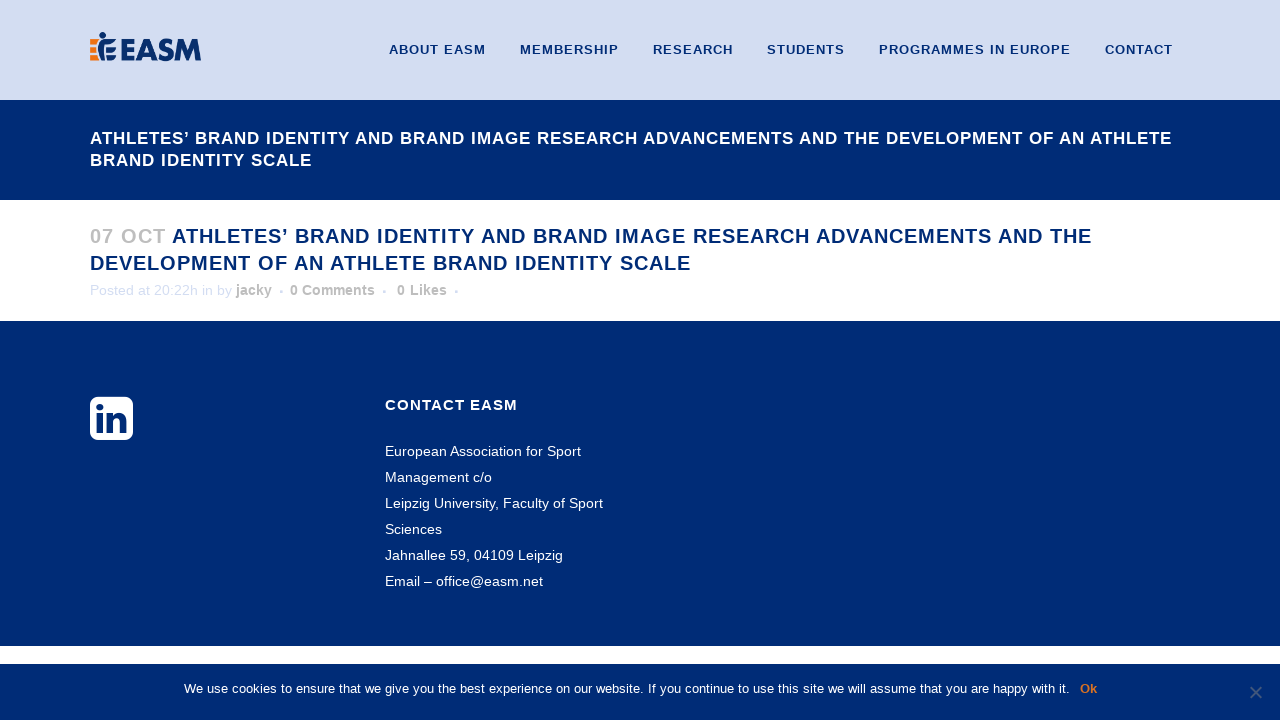

--- FILE ---
content_type: text/html; charset=UTF-8
request_url: https://www.easm.net/wpfb-file/athletes-brand-identity-and-brand-image-research-advancements-and-the-development-of-an-athlete-brand-identity-scale-pdf/
body_size: 16347
content:
<!DOCTYPE html>
<html lang="en-US">
<head>
	<meta charset="UTF-8" />
	
				<meta name="viewport" content="width=device-width,initial-scale=1,user-scalable=no">
		            <link rel="shortcut icon" type="image/x-icon" href="https://www.easm.net/wp-content/uploads/2021/06/android-chrome-256x256-1.png">
            <link rel="apple-touch-icon" href="https://www.easm.net/wp-content/uploads/2021/06/android-chrome-256x256-1.png"/>
        
	<link rel="profile" href="https://gmpg.org/xfn/11" />
	<link rel="pingback" href="https://www.easm.net/xmlrpc.php" />

	<link href="https://fonts.googleapis.com/css?family=Lato:100,100i,200,200i,300,300i,400,400i,500,500i,600,600i,700,700i,800,800i,900,900i%7COpen+Sans:100,100i,200,200i,300,300i,400,400i,500,500i,600,600i,700,700i,800,800i,900,900i%7CIndie+Flower:100,100i,200,200i,300,300i,400,400i,500,500i,600,600i,700,700i,800,800i,900,900i%7COswald:100,100i,200,200i,300,300i,400,400i,500,500i,600,600i,700,700i,800,800i,900,900i" rel="stylesheet"><meta name='robots' content='index, follow, max-image-preview:large, max-snippet:-1, max-video-preview:-1' />

	<!-- This site is optimized with the Yoast SEO plugin v23.3 - https://yoast.com/wordpress/plugins/seo/ -->
	<title>Athletes’ Brand Identity And Brand Image Research Advancements And The Development Of An Athlete Brand Identity Scale - EASM - European Association for Sport Management</title>
	<link rel="canonical" href="https://www.easm.net/wpfb-file/athletes-brand-identity-and-brand-image-research-advancements-and-the-development-of-an-athlete-brand-identity-scale-pdf/" />
	<meta property="og:locale" content="en_US" />
	<meta property="og:type" content="article" />
	<meta property="og:title" content="Athletes’ Brand Identity And Brand Image Research Advancements And The Development Of An Athlete Brand Identity Scale - EASM - European Association for Sport Management" />
	<meta property="og:url" content="https://www.easm.net/wpfb-file/athletes-brand-identity-and-brand-image-research-advancements-and-the-development-of-an-athlete-brand-identity-scale-pdf/" />
	<meta property="og:site_name" content="EASM - European Association for Sport Management" />
	<meta property="article:modified_time" content="2018-10-07T19:22:10+00:00" />
	<meta name="twitter:card" content="summary_large_image" />
	<script type="application/ld+json" class="yoast-schema-graph">{"@context":"https://schema.org","@graph":[{"@type":"WebPage","@id":"https://www.easm.net/wpfb-file/athletes-brand-identity-and-brand-image-research-advancements-and-the-development-of-an-athlete-brand-identity-scale-pdf/","url":"https://www.easm.net/wpfb-file/athletes-brand-identity-and-brand-image-research-advancements-and-the-development-of-an-athlete-brand-identity-scale-pdf/","name":"Athletes’ Brand Identity And Brand Image Research Advancements And The Development Of An Athlete Brand Identity Scale - EASM - European Association for Sport Management","isPartOf":{"@id":"https://www.easm.net/#website"},"datePublished":"2018-10-07T19:22:09+00:00","dateModified":"2018-10-07T19:22:10+00:00","breadcrumb":{"@id":"https://www.easm.net/wpfb-file/athletes-brand-identity-and-brand-image-research-advancements-and-the-development-of-an-athlete-brand-identity-scale-pdf/#breadcrumb"},"inLanguage":"en-US","potentialAction":[{"@type":"ReadAction","target":["https://www.easm.net/wpfb-file/athletes-brand-identity-and-brand-image-research-advancements-and-the-development-of-an-athlete-brand-identity-scale-pdf/"]}]},{"@type":"BreadcrumbList","@id":"https://www.easm.net/wpfb-file/athletes-brand-identity-and-brand-image-research-advancements-and-the-development-of-an-athlete-brand-identity-scale-pdf/#breadcrumb","itemListElement":[{"@type":"ListItem","position":1,"name":"Home","item":"https://www.easm.net/"},{"@type":"ListItem","position":2,"name":"Athletes’ Brand Identity And Brand Image Research Advancements And The Development Of An Athlete Brand Identity Scale"}]},{"@type":"WebSite","@id":"https://www.easm.net/#website","url":"https://www.easm.net/","name":"EASM - European Association for Sport Management","description":"","potentialAction":[{"@type":"SearchAction","target":{"@type":"EntryPoint","urlTemplate":"https://www.easm.net/?s={search_term_string}"},"query-input":"required name=search_term_string"}],"inLanguage":"en-US"}]}</script>
	<!-- / Yoast SEO plugin. -->


<link rel='dns-prefetch' href='//maps.googleapis.com' />
<link rel='dns-prefetch' href='//meet.jit.si' />
<link rel='dns-prefetch' href='//fonts.googleapis.com' />
<link rel="alternate" type="application/rss+xml" title="EASM - European Association for Sport Management &raquo; Feed" href="https://www.easm.net/feed/" />
<script type="text/javascript">
/* <![CDATA[ */
window._wpemojiSettings = {"baseUrl":"https:\/\/s.w.org\/images\/core\/emoji\/15.0.3\/72x72\/","ext":".png","svgUrl":"https:\/\/s.w.org\/images\/core\/emoji\/15.0.3\/svg\/","svgExt":".svg","source":{"concatemoji":"https:\/\/www.easm.net\/wp-includes\/js\/wp-emoji-release.min.js?ver=6.6.1"}};
/*! This file is auto-generated */
!function(i,n){var o,s,e;function c(e){try{var t={supportTests:e,timestamp:(new Date).valueOf()};sessionStorage.setItem(o,JSON.stringify(t))}catch(e){}}function p(e,t,n){e.clearRect(0,0,e.canvas.width,e.canvas.height),e.fillText(t,0,0);var t=new Uint32Array(e.getImageData(0,0,e.canvas.width,e.canvas.height).data),r=(e.clearRect(0,0,e.canvas.width,e.canvas.height),e.fillText(n,0,0),new Uint32Array(e.getImageData(0,0,e.canvas.width,e.canvas.height).data));return t.every(function(e,t){return e===r[t]})}function u(e,t,n){switch(t){case"flag":return n(e,"\ud83c\udff3\ufe0f\u200d\u26a7\ufe0f","\ud83c\udff3\ufe0f\u200b\u26a7\ufe0f")?!1:!n(e,"\ud83c\uddfa\ud83c\uddf3","\ud83c\uddfa\u200b\ud83c\uddf3")&&!n(e,"\ud83c\udff4\udb40\udc67\udb40\udc62\udb40\udc65\udb40\udc6e\udb40\udc67\udb40\udc7f","\ud83c\udff4\u200b\udb40\udc67\u200b\udb40\udc62\u200b\udb40\udc65\u200b\udb40\udc6e\u200b\udb40\udc67\u200b\udb40\udc7f");case"emoji":return!n(e,"\ud83d\udc26\u200d\u2b1b","\ud83d\udc26\u200b\u2b1b")}return!1}function f(e,t,n){var r="undefined"!=typeof WorkerGlobalScope&&self instanceof WorkerGlobalScope?new OffscreenCanvas(300,150):i.createElement("canvas"),a=r.getContext("2d",{willReadFrequently:!0}),o=(a.textBaseline="top",a.font="600 32px Arial",{});return e.forEach(function(e){o[e]=t(a,e,n)}),o}function t(e){var t=i.createElement("script");t.src=e,t.defer=!0,i.head.appendChild(t)}"undefined"!=typeof Promise&&(o="wpEmojiSettingsSupports",s=["flag","emoji"],n.supports={everything:!0,everythingExceptFlag:!0},e=new Promise(function(e){i.addEventListener("DOMContentLoaded",e,{once:!0})}),new Promise(function(t){var n=function(){try{var e=JSON.parse(sessionStorage.getItem(o));if("object"==typeof e&&"number"==typeof e.timestamp&&(new Date).valueOf()<e.timestamp+604800&&"object"==typeof e.supportTests)return e.supportTests}catch(e){}return null}();if(!n){if("undefined"!=typeof Worker&&"undefined"!=typeof OffscreenCanvas&&"undefined"!=typeof URL&&URL.createObjectURL&&"undefined"!=typeof Blob)try{var e="postMessage("+f.toString()+"("+[JSON.stringify(s),u.toString(),p.toString()].join(",")+"));",r=new Blob([e],{type:"text/javascript"}),a=new Worker(URL.createObjectURL(r),{name:"wpTestEmojiSupports"});return void(a.onmessage=function(e){c(n=e.data),a.terminate(),t(n)})}catch(e){}c(n=f(s,u,p))}t(n)}).then(function(e){for(var t in e)n.supports[t]=e[t],n.supports.everything=n.supports.everything&&n.supports[t],"flag"!==t&&(n.supports.everythingExceptFlag=n.supports.everythingExceptFlag&&n.supports[t]);n.supports.everythingExceptFlag=n.supports.everythingExceptFlag&&!n.supports.flag,n.DOMReady=!1,n.readyCallback=function(){n.DOMReady=!0}}).then(function(){return e}).then(function(){var e;n.supports.everything||(n.readyCallback(),(e=n.source||{}).concatemoji?t(e.concatemoji):e.wpemoji&&e.twemoji&&(t(e.twemoji),t(e.wpemoji)))}))}((window,document),window._wpemojiSettings);
/* ]]> */
</script>
<link rel='stylesheet' id='wpfb-css' href='//www.easm.net/wp-content/plugins/wp-filebase-pro/wp-filebase.css?t=1665837660&#038;ver=3.4.32' type='text/css' media='all' />
<link rel='stylesheet' id='layerslider-css' href='https://www.easm.net/wp-content/plugins/LayerSlider/assets/static/layerslider/css/layerslider.css?ver=7.11.1' type='text/css' media='all' />
<style id='wp-emoji-styles-inline-css' type='text/css'>

	img.wp-smiley, img.emoji {
		display: inline !important;
		border: none !important;
		box-shadow: none !important;
		height: 1em !important;
		width: 1em !important;
		margin: 0 0.07em !important;
		vertical-align: -0.1em !important;
		background: none !important;
		padding: 0 !important;
	}
</style>
<link rel='stylesheet' id='wp-block-library-css' href='https://www.easm.net/wp-includes/css/dist/block-library/style.min.css?ver=6.6.1' type='text/css' media='all' />
<style id='classic-theme-styles-inline-css' type='text/css'>
/*! This file is auto-generated */
.wp-block-button__link{color:#fff;background-color:#32373c;border-radius:9999px;box-shadow:none;text-decoration:none;padding:calc(.667em + 2px) calc(1.333em + 2px);font-size:1.125em}.wp-block-file__button{background:#32373c;color:#fff;text-decoration:none}
</style>
<style id='global-styles-inline-css' type='text/css'>
:root{--wp--preset--aspect-ratio--square: 1;--wp--preset--aspect-ratio--4-3: 4/3;--wp--preset--aspect-ratio--3-4: 3/4;--wp--preset--aspect-ratio--3-2: 3/2;--wp--preset--aspect-ratio--2-3: 2/3;--wp--preset--aspect-ratio--16-9: 16/9;--wp--preset--aspect-ratio--9-16: 9/16;--wp--preset--color--black: #000000;--wp--preset--color--cyan-bluish-gray: #abb8c3;--wp--preset--color--white: #ffffff;--wp--preset--color--pale-pink: #f78da7;--wp--preset--color--vivid-red: #cf2e2e;--wp--preset--color--luminous-vivid-orange: #ff6900;--wp--preset--color--luminous-vivid-amber: #fcb900;--wp--preset--color--light-green-cyan: #7bdcb5;--wp--preset--color--vivid-green-cyan: #00d084;--wp--preset--color--pale-cyan-blue: #8ed1fc;--wp--preset--color--vivid-cyan-blue: #0693e3;--wp--preset--color--vivid-purple: #9b51e0;--wp--preset--gradient--vivid-cyan-blue-to-vivid-purple: linear-gradient(135deg,rgba(6,147,227,1) 0%,rgb(155,81,224) 100%);--wp--preset--gradient--light-green-cyan-to-vivid-green-cyan: linear-gradient(135deg,rgb(122,220,180) 0%,rgb(0,208,130) 100%);--wp--preset--gradient--luminous-vivid-amber-to-luminous-vivid-orange: linear-gradient(135deg,rgba(252,185,0,1) 0%,rgba(255,105,0,1) 100%);--wp--preset--gradient--luminous-vivid-orange-to-vivid-red: linear-gradient(135deg,rgba(255,105,0,1) 0%,rgb(207,46,46) 100%);--wp--preset--gradient--very-light-gray-to-cyan-bluish-gray: linear-gradient(135deg,rgb(238,238,238) 0%,rgb(169,184,195) 100%);--wp--preset--gradient--cool-to-warm-spectrum: linear-gradient(135deg,rgb(74,234,220) 0%,rgb(151,120,209) 20%,rgb(207,42,186) 40%,rgb(238,44,130) 60%,rgb(251,105,98) 80%,rgb(254,248,76) 100%);--wp--preset--gradient--blush-light-purple: linear-gradient(135deg,rgb(255,206,236) 0%,rgb(152,150,240) 100%);--wp--preset--gradient--blush-bordeaux: linear-gradient(135deg,rgb(254,205,165) 0%,rgb(254,45,45) 50%,rgb(107,0,62) 100%);--wp--preset--gradient--luminous-dusk: linear-gradient(135deg,rgb(255,203,112) 0%,rgb(199,81,192) 50%,rgb(65,88,208) 100%);--wp--preset--gradient--pale-ocean: linear-gradient(135deg,rgb(255,245,203) 0%,rgb(182,227,212) 50%,rgb(51,167,181) 100%);--wp--preset--gradient--electric-grass: linear-gradient(135deg,rgb(202,248,128) 0%,rgb(113,206,126) 100%);--wp--preset--gradient--midnight: linear-gradient(135deg,rgb(2,3,129) 0%,rgb(40,116,252) 100%);--wp--preset--font-size--small: 13px;--wp--preset--font-size--medium: 20px;--wp--preset--font-size--large: 36px;--wp--preset--font-size--x-large: 42px;--wp--preset--font-family--inter: "Inter", sans-serif;--wp--preset--font-family--cardo: Cardo;--wp--preset--spacing--20: 0.44rem;--wp--preset--spacing--30: 0.67rem;--wp--preset--spacing--40: 1rem;--wp--preset--spacing--50: 1.5rem;--wp--preset--spacing--60: 2.25rem;--wp--preset--spacing--70: 3.38rem;--wp--preset--spacing--80: 5.06rem;--wp--preset--shadow--natural: 6px 6px 9px rgba(0, 0, 0, 0.2);--wp--preset--shadow--deep: 12px 12px 50px rgba(0, 0, 0, 0.4);--wp--preset--shadow--sharp: 6px 6px 0px rgba(0, 0, 0, 0.2);--wp--preset--shadow--outlined: 6px 6px 0px -3px rgba(255, 255, 255, 1), 6px 6px rgba(0, 0, 0, 1);--wp--preset--shadow--crisp: 6px 6px 0px rgba(0, 0, 0, 1);}:where(.is-layout-flex){gap: 0.5em;}:where(.is-layout-grid){gap: 0.5em;}body .is-layout-flex{display: flex;}.is-layout-flex{flex-wrap: wrap;align-items: center;}.is-layout-flex > :is(*, div){margin: 0;}body .is-layout-grid{display: grid;}.is-layout-grid > :is(*, div){margin: 0;}:where(.wp-block-columns.is-layout-flex){gap: 2em;}:where(.wp-block-columns.is-layout-grid){gap: 2em;}:where(.wp-block-post-template.is-layout-flex){gap: 1.25em;}:where(.wp-block-post-template.is-layout-grid){gap: 1.25em;}.has-black-color{color: var(--wp--preset--color--black) !important;}.has-cyan-bluish-gray-color{color: var(--wp--preset--color--cyan-bluish-gray) !important;}.has-white-color{color: var(--wp--preset--color--white) !important;}.has-pale-pink-color{color: var(--wp--preset--color--pale-pink) !important;}.has-vivid-red-color{color: var(--wp--preset--color--vivid-red) !important;}.has-luminous-vivid-orange-color{color: var(--wp--preset--color--luminous-vivid-orange) !important;}.has-luminous-vivid-amber-color{color: var(--wp--preset--color--luminous-vivid-amber) !important;}.has-light-green-cyan-color{color: var(--wp--preset--color--light-green-cyan) !important;}.has-vivid-green-cyan-color{color: var(--wp--preset--color--vivid-green-cyan) !important;}.has-pale-cyan-blue-color{color: var(--wp--preset--color--pale-cyan-blue) !important;}.has-vivid-cyan-blue-color{color: var(--wp--preset--color--vivid-cyan-blue) !important;}.has-vivid-purple-color{color: var(--wp--preset--color--vivid-purple) !important;}.has-black-background-color{background-color: var(--wp--preset--color--black) !important;}.has-cyan-bluish-gray-background-color{background-color: var(--wp--preset--color--cyan-bluish-gray) !important;}.has-white-background-color{background-color: var(--wp--preset--color--white) !important;}.has-pale-pink-background-color{background-color: var(--wp--preset--color--pale-pink) !important;}.has-vivid-red-background-color{background-color: var(--wp--preset--color--vivid-red) !important;}.has-luminous-vivid-orange-background-color{background-color: var(--wp--preset--color--luminous-vivid-orange) !important;}.has-luminous-vivid-amber-background-color{background-color: var(--wp--preset--color--luminous-vivid-amber) !important;}.has-light-green-cyan-background-color{background-color: var(--wp--preset--color--light-green-cyan) !important;}.has-vivid-green-cyan-background-color{background-color: var(--wp--preset--color--vivid-green-cyan) !important;}.has-pale-cyan-blue-background-color{background-color: var(--wp--preset--color--pale-cyan-blue) !important;}.has-vivid-cyan-blue-background-color{background-color: var(--wp--preset--color--vivid-cyan-blue) !important;}.has-vivid-purple-background-color{background-color: var(--wp--preset--color--vivid-purple) !important;}.has-black-border-color{border-color: var(--wp--preset--color--black) !important;}.has-cyan-bluish-gray-border-color{border-color: var(--wp--preset--color--cyan-bluish-gray) !important;}.has-white-border-color{border-color: var(--wp--preset--color--white) !important;}.has-pale-pink-border-color{border-color: var(--wp--preset--color--pale-pink) !important;}.has-vivid-red-border-color{border-color: var(--wp--preset--color--vivid-red) !important;}.has-luminous-vivid-orange-border-color{border-color: var(--wp--preset--color--luminous-vivid-orange) !important;}.has-luminous-vivid-amber-border-color{border-color: var(--wp--preset--color--luminous-vivid-amber) !important;}.has-light-green-cyan-border-color{border-color: var(--wp--preset--color--light-green-cyan) !important;}.has-vivid-green-cyan-border-color{border-color: var(--wp--preset--color--vivid-green-cyan) !important;}.has-pale-cyan-blue-border-color{border-color: var(--wp--preset--color--pale-cyan-blue) !important;}.has-vivid-cyan-blue-border-color{border-color: var(--wp--preset--color--vivid-cyan-blue) !important;}.has-vivid-purple-border-color{border-color: var(--wp--preset--color--vivid-purple) !important;}.has-vivid-cyan-blue-to-vivid-purple-gradient-background{background: var(--wp--preset--gradient--vivid-cyan-blue-to-vivid-purple) !important;}.has-light-green-cyan-to-vivid-green-cyan-gradient-background{background: var(--wp--preset--gradient--light-green-cyan-to-vivid-green-cyan) !important;}.has-luminous-vivid-amber-to-luminous-vivid-orange-gradient-background{background: var(--wp--preset--gradient--luminous-vivid-amber-to-luminous-vivid-orange) !important;}.has-luminous-vivid-orange-to-vivid-red-gradient-background{background: var(--wp--preset--gradient--luminous-vivid-orange-to-vivid-red) !important;}.has-very-light-gray-to-cyan-bluish-gray-gradient-background{background: var(--wp--preset--gradient--very-light-gray-to-cyan-bluish-gray) !important;}.has-cool-to-warm-spectrum-gradient-background{background: var(--wp--preset--gradient--cool-to-warm-spectrum) !important;}.has-blush-light-purple-gradient-background{background: var(--wp--preset--gradient--blush-light-purple) !important;}.has-blush-bordeaux-gradient-background{background: var(--wp--preset--gradient--blush-bordeaux) !important;}.has-luminous-dusk-gradient-background{background: var(--wp--preset--gradient--luminous-dusk) !important;}.has-pale-ocean-gradient-background{background: var(--wp--preset--gradient--pale-ocean) !important;}.has-electric-grass-gradient-background{background: var(--wp--preset--gradient--electric-grass) !important;}.has-midnight-gradient-background{background: var(--wp--preset--gradient--midnight) !important;}.has-small-font-size{font-size: var(--wp--preset--font-size--small) !important;}.has-medium-font-size{font-size: var(--wp--preset--font-size--medium) !important;}.has-large-font-size{font-size: var(--wp--preset--font-size--large) !important;}.has-x-large-font-size{font-size: var(--wp--preset--font-size--x-large) !important;}
:where(.wp-block-post-template.is-layout-flex){gap: 1.25em;}:where(.wp-block-post-template.is-layout-grid){gap: 1.25em;}
:where(.wp-block-columns.is-layout-flex){gap: 2em;}:where(.wp-block-columns.is-layout-grid){gap: 2em;}
:root :where(.wp-block-pullquote){font-size: 1.5em;line-height: 1.6;}
</style>
<link rel='stylesheet' id='contact-form-7-css' href='https://www.easm.net/wp-content/plugins/contact-form-7/includes/css/styles.css?ver=5.9.8' type='text/css' media='all' />
<link rel='stylesheet' id='cookie-notice-front-css' href='https://www.easm.net/wp-content/plugins/cookie-notice/css/front.min.css?ver=2.4.18' type='text/css' media='all' />
<link rel='stylesheet' id='ctf_styles-css' href='https://www.easm.net/wp-content/plugins/custom-twitter-feeds/css/ctf-styles.min.css?ver=2.2.2' type='text/css' media='all' />
<style id='woocommerce-inline-inline-css' type='text/css'>
.woocommerce form .form-row .required { visibility: visible; }
</style>
<link rel='stylesheet' id='passster-public-css' href='https://www.easm.net/wp-content/plugins/content-protector-premium/assets/public/passster-public.min.css?ver=4.2.6.6' type='text/css' media='all' />
<link rel='stylesheet' id='mediaelement-css' href='https://www.easm.net/wp-includes/js/mediaelement/mediaelementplayer-legacy.min.css?ver=4.2.17' type='text/css' media='all' />
<link rel='stylesheet' id='wp-mediaelement-css' href='https://www.easm.net/wp-includes/js/mediaelement/wp-mediaelement.min.css?ver=6.6.1' type='text/css' media='all' />
<link rel='stylesheet' id='bridge-default-style-css' href='https://www.easm.net/wp-content/themes/bridge/style.css?ver=6.6.1' type='text/css' media='all' />
<link rel='stylesheet' id='bridge-qode-font_awesome-css' href='https://www.easm.net/wp-content/themes/bridge/css/font-awesome/css/font-awesome.min.css?ver=6.6.1' type='text/css' media='all' />
<link rel='stylesheet' id='bridge-qode-font_elegant-css' href='https://www.easm.net/wp-content/themes/bridge/css/elegant-icons/style.min.css?ver=6.6.1' type='text/css' media='all' />
<link rel='stylesheet' id='bridge-qode-linea_icons-css' href='https://www.easm.net/wp-content/themes/bridge/css/linea-icons/style.css?ver=6.6.1' type='text/css' media='all' />
<link rel='stylesheet' id='bridge-qode-dripicons-css' href='https://www.easm.net/wp-content/themes/bridge/css/dripicons/dripicons.css?ver=6.6.1' type='text/css' media='all' />
<link rel='stylesheet' id='bridge-qode-kiko-css' href='https://www.easm.net/wp-content/themes/bridge/css/kiko/kiko-all.css?ver=6.6.1' type='text/css' media='all' />
<link rel='stylesheet' id='bridge-qode-font_awesome_5-css' href='https://www.easm.net/wp-content/themes/bridge/css/font-awesome-5/css/font-awesome-5.min.css?ver=6.6.1' type='text/css' media='all' />
<link rel='stylesheet' id='bridge-stylesheet-css' href='https://www.easm.net/wp-content/themes/bridge/css/stylesheet.min.css?ver=6.6.1' type='text/css' media='all' />
<style id='bridge-stylesheet-inline-css' type='text/css'>
   .postid-18292.disabled_footer_top .footer_top_holder, .postid-18292.disabled_footer_bottom .footer_bottom_holder { display: none;}


</style>
<link rel='stylesheet' id='bridge-woocommerce-css' href='https://www.easm.net/wp-content/themes/bridge/css/woocommerce.min.css?ver=6.6.1' type='text/css' media='all' />
<link rel='stylesheet' id='bridge-woocommerce-responsive-css' href='https://www.easm.net/wp-content/themes/bridge/css/woocommerce_responsive.min.css?ver=6.6.1' type='text/css' media='all' />
<link rel='stylesheet' id='bridge-print-css' href='https://www.easm.net/wp-content/themes/bridge/css/print.css?ver=6.6.1' type='text/css' media='all' />
<link rel='stylesheet' id='bridge-style-dynamic-css' href='https://www.easm.net/wp-content/themes/bridge/css/style_dynamic_callback.php?ver=6.6.1' type='text/css' media='all' />
<link rel='stylesheet' id='bridge-responsive-css' href='https://www.easm.net/wp-content/themes/bridge/css/responsive.min.css?ver=6.6.1' type='text/css' media='all' />
<link rel='stylesheet' id='bridge-style-dynamic-responsive-css' href='https://www.easm.net/wp-content/themes/bridge/css/style_dynamic_responsive_callback.php?ver=6.6.1' type='text/css' media='all' />
<style id='bridge-style-dynamic-responsive-inline-css' type='text/css'>
.drop_down .second .inner ul li.sub a i.q_menu_arrow {

color: #fff !important;

}
</style>
<link rel='stylesheet' id='js_composer_front-css' href='https://www.easm.net/wp-content/plugins/js_composer/assets/css/js_composer.min.css?ver=7.8' type='text/css' media='all' />
<link rel='stylesheet' id='bridge-style-handle-google-fonts-css' href='https://fonts.googleapis.com/css?family=Raleway%3A100%2C200%2C300%2C400%2C500%2C600%2C700%2C800%2C900%2C100italic%2C300italic%2C400italic%2C700italic&#038;subset=latin%2Clatin-ext&#038;ver=1.0.0' type='text/css' media='all' />
<link rel='stylesheet' id='bridge-core-dashboard-style-css' href='https://www.easm.net/wp-content/plugins/bridge-core/modules/core-dashboard/assets/css/core-dashboard.min.css?ver=6.6.1' type='text/css' media='all' />
<link rel='stylesheet' id='evcal_google_fonts-css' href='https://fonts.googleapis.com/css?family=Noto+Sans%3A400%2C400italic%2C700%7CMontserrat%3A700%2C800%2C900&#038;subset=latin%2Clatin-ext&#038;ver=4.4.3' type='text/css' media='all' />
<link rel='stylesheet' id='evcal_cal_default-css' href='//www.easm.net/wp-content/plugins/eventON/assets/css/eventon_styles.css?ver=4.4.3' type='text/css' media='all' />
<link rel='stylesheet' id='evo_font_icons-css' href='//www.easm.net/wp-content/plugins/eventON/assets/fonts/all.css?ver=4.4.3' type='text/css' media='all' />
<link rel='stylesheet' id='eventon_dynamic_styles-css' href='//www.easm.net/wp-content/plugins/eventON/assets/css/eventon_dynamic_styles.css?ver=4.4.3' type='text/css' media='all' />
<link rel='stylesheet' id='evo_el_styles-css' href='//www.easm.net/wp-content/plugins/eventon-event-lists/assets/el_styles.css?ver=6.6.1' type='text/css' media='all' />
<link rel='stylesheet' id='evo_fc_styles-css' href='https://www.easm.net/wp-content/plugins/eventon-full-cal/assets/fc_styles.css?ver=2.0.3' type='text/css' media='all' />
<script type="text/javascript" src="https://www.easm.net/wp-includes/js/jquery/jquery.min.js?ver=3.7.1" id="jquery-core-js"></script>
<script type="text/javascript" src="https://www.easm.net/wp-includes/js/jquery/jquery-migrate.min.js?ver=3.4.1" id="jquery-migrate-js"></script>
<script type="text/javascript" id="layerslider-utils-js-extra">
/* <![CDATA[ */
var LS_Meta = {"v":"7.11.1","fixGSAP":"1"};
/* ]]> */
</script>
<script type="text/javascript" src="https://www.easm.net/wp-content/plugins/LayerSlider/assets/static/layerslider/js/layerslider.utils.js?ver=7.11.1" id="layerslider-utils-js"></script>
<script type="text/javascript" src="https://www.easm.net/wp-content/plugins/LayerSlider/assets/static/layerslider/js/layerslider.kreaturamedia.jquery.js?ver=7.11.1" id="layerslider-js"></script>
<script type="text/javascript" src="https://www.easm.net/wp-content/plugins/LayerSlider/assets/static/layerslider/js/layerslider.transitions.js?ver=7.11.1" id="layerslider-transitions-js"></script>
<script type="text/javascript" src="https://www.easm.net/wp-content/plugins/woocommerce/assets/js/jquery-blockui/jquery.blockUI.min.js?ver=2.7.0-wc.9.2.1" id="jquery-blockui-js" data-wp-strategy="defer"></script>
<script type="text/javascript" id="wc-add-to-cart-js-extra">
/* <![CDATA[ */
var wc_add_to_cart_params = {"ajax_url":"\/wp-admin\/admin-ajax.php","wc_ajax_url":"\/?wc-ajax=%%endpoint%%","i18n_view_cart":"View cart","cart_url":"https:\/\/www.easm.net\/cart\/","is_cart":"","cart_redirect_after_add":"no"};
/* ]]> */
</script>
<script type="text/javascript" src="https://www.easm.net/wp-content/plugins/woocommerce/assets/js/frontend/add-to-cart.min.js?ver=9.2.1" id="wc-add-to-cart-js" data-wp-strategy="defer"></script>
<script type="text/javascript" src="https://www.easm.net/wp-content/plugins/woocommerce/assets/js/js-cookie/js.cookie.min.js?ver=2.1.4-wc.9.2.1" id="js-cookie-js" defer="defer" data-wp-strategy="defer"></script>
<script type="text/javascript" id="woocommerce-js-extra">
/* <![CDATA[ */
var woocommerce_params = {"ajax_url":"\/wp-admin\/admin-ajax.php","wc_ajax_url":"\/?wc-ajax=%%endpoint%%"};
/* ]]> */
</script>
<script type="text/javascript" src="https://www.easm.net/wp-content/plugins/woocommerce/assets/js/frontend/woocommerce.min.js?ver=9.2.1" id="woocommerce-js" defer="defer" data-wp-strategy="defer"></script>
<script type="text/javascript" src="https://www.easm.net/wp-content/plugins/content-protector-premium/assets/public/cookie.js?ver=6.6.1" id="passster-cookie-js"></script>
<script type="text/javascript" id="passster-public-js-extra">
/* <![CDATA[ */
var ps_ajax = {"ajax_url":"https:\/\/www.easm.net\/wp-admin\/admin-ajax.php","nonce":"252cc82423","hash_nonce":"88e076c5ee","logout_nonce":"af668133af","post_id":"18292","shortcodes":{"[passster-logout]":"        <p>\n            <button id=\"ps-logout\" class=\"wp-element-button\">Logout<\/button>\n        <\/p>\n\t\t"},"permalink":"https:\/\/www.easm.net\/wpfb-file\/athletes-brand-identity-and-brand-image-research-advancements-and-the-development-of-an-athlete-brand-identity-scale-pdf\/","cookie_duration_unit":"days","cookie_duration":"2","disable_cookie":"","unlock_mode":""};
/* ]]> */
</script>
<script type="text/javascript" src="https://www.easm.net/wp-content/plugins/content-protector-premium/assets/public/passster-public.min.js?ver=4.2.6.6" id="passster-public-js"></script>
<script type="text/javascript" src="https://www.easm.net/wp-content/plugins/js_composer/assets/js/vendors/woocommerce-add-to-cart.js?ver=7.8" id="vc_woocommerce-add-to-cart-js-js"></script>
<script type="text/javascript" src="https://www.easm.net/wp-content/plugins/woocommerce/assets/js/selectWoo/selectWoo.full.min.js?ver=1.0.9-wc.9.2.1" id="select2-js" defer="defer" data-wp-strategy="defer"></script>
<script type="text/javascript" id="evo-inlinescripts-header-js-after">
/* <![CDATA[ */
jQuery(document).ready(function($){});
/* ]]> */
</script>
<script></script><meta name="generator" content="Powered by LayerSlider 7.11.1 - Build Heros, Sliders, and Popups. Create Animations and Beautiful, Rich Web Content as Easy as Never Before on WordPress." />
<!-- LayerSlider updates and docs at: https://layerslider.com -->
<link rel="https://api.w.org/" href="https://www.easm.net/wp-json/" /><link rel="alternate" title="JSON" type="application/json" href="https://www.easm.net/wp-json/wp/v2/wpfb-files/18292" /><link rel="EditURI" type="application/rsd+xml" title="RSD" href="https://www.easm.net/xmlrpc.php?rsd" />
<meta name="generator" content="WordPress 6.6.1" />
<meta name="generator" content="WooCommerce 9.2.1" />
<link rel='shortlink' href='https://www.easm.net/?p=18292' />
<link rel="alternate" title="oEmbed (JSON)" type="application/json+oembed" href="https://www.easm.net/wp-json/oembed/1.0/embed?url=https%3A%2F%2Fwww.easm.net%2Fwpfb-file%2Fathletes-brand-identity-and-brand-image-research-advancements-and-the-development-of-an-athlete-brand-identity-scale-pdf%2F" />
<link rel="alternate" title="oEmbed (XML)" type="text/xml+oembed" href="https://www.easm.net/wp-json/oembed/1.0/embed?url=https%3A%2F%2Fwww.easm.net%2Fwpfb-file%2Fathletes-brand-identity-and-brand-image-research-advancements-and-the-development-of-an-athlete-brand-identity-scale-pdf%2F&#038;format=xml" />
        <style>
            .passster-form {
                max-width: 700px !important;
                        }

            .passster-form > form {
                background: #FAFAFA;
                padding: 20px 20px 20px 20px;
                margin: 0px 0px 0px 0px;
                border-radius: 0px;
            }

            .passster-form h4 {
                font-size: 24px;
                font-weight: 500;
                color: #6804cc;
            }

            .passster-form p {
                font-size: 16px;
                font-weight: 300;
                color: #000;
            }

            .passster-submit, .passster-submit-recaptcha {
                background: #6804cc;
                padding: 10px 10px 10px 10px;
                margin: 0px 0px 0px 0px;
                border-radius: 0px;
                font-size: 12px;
                font-weight: 400;
                color: #fff;
            }

            .passster-submit:hover, .passster-submit-recaptcha:hover {
                background: #000;
                color: #fff;
            }
        </style>
			<noscript><style>.woocommerce-product-gallery{ opacity: 1 !important; }</style></noscript>
	

<!-- EventON Version -->
<meta name="generator" content="EventON 4.4.3" />

<meta name="generator" content="Powered by WPBakery Page Builder - drag and drop page builder for WordPress."/>
<style id='wp-fonts-local' type='text/css'>
@font-face{font-family:Inter;font-style:normal;font-weight:300 900;font-display:fallback;src:url('https://www.easm.net/wp-content/plugins/woocommerce/assets/fonts/Inter-VariableFont_slnt,wght.woff2') format('woff2');font-stretch:normal;}
@font-face{font-family:Cardo;font-style:normal;font-weight:400;font-display:fallback;src:url('https://www.easm.net/wp-content/plugins/woocommerce/assets/fonts/cardo_normal_400.woff2') format('woff2');}
</style>
		<style type="text/css" id="wp-custom-css">
			#mc_signup_submit {
    background-color: #d97222} 
#mc_signup_submit {border-radius: 4px;}
#mc_signup_submit {font-size: 14px;}
#mc_signup_submit {
    color: white}
#mc_signup_submit {
    border: none;}
#mc_signup_submit {
	font-family: ubuntu;}
body > div.wrapper > div > div > div > div.full_width > div > div.vc_row.wpb_row.section.vc_row-fluid.vc_custom_1518009873199.grid_section {
	display:none;
}








	

		</style>
		<noscript><style> .wpb_animate_when_almost_visible { opacity: 1; }</style></noscript></head>

<body data-rsssl=1 class="wpfb_filepage-template-default single single-wpfb_filepage postid-18292 theme-bridge bridge-core-3.2.0 cookies-not-set woocommerce-no-js  columns-3 qode-theme-ver-30.6.1 qode-theme-bridge disabled_footer_bottom qode_header_in_grid wpb-js-composer js-comp-ver-7.8 vc_responsive" itemscope itemtype="http://schema.org/WebPage">




<div class="wrapper">
	<div class="wrapper_inner">

    
		<!-- Google Analytics start -->
				<!-- Google Analytics end -->

		
	<header class=" scroll_top  fixed scrolled_not_transparent header_style_on_scroll page_header">
	<div class="header_inner clearfix">
				<div class="header_top_bottom_holder">
			
			<div class="header_bottom clearfix" style='' >
								<div class="container">
					<div class="container_inner clearfix">
																				<div class="header_inner_left">
																	<div class="mobile_menu_button">
		<span>
			<i class="qode_icon_font_awesome fa fa-bars " ></i>		</span>
	</div>
								<div class="logo_wrapper" >
	<div class="q_logo">
		<a itemprop="url" href="https://www.easm.net/" >
             <img itemprop="image" class="normal" src="https://www.easm.net/wp-content/uploads/2018/02/easm-306h-2.png" alt="Logo"> 			 <img itemprop="image" class="light" src="https://www.easm.net/wp-content/themes/bridge/img/logo.png" alt="Logo"/> 			 <img itemprop="image" class="dark" src="https://www.easm.net/wp-content/themes/bridge/img/logo_black.png" alt="Logo"/> 			 <img itemprop="image" class="sticky" src="https://www.easm.net/wp-content/themes/bridge/img/logo_black.png" alt="Logo"/> 			 <img itemprop="image" class="mobile" src="https://www.easm.net/wp-content/uploads/2018/02/easm-306h-2.png" alt="Logo"/> 					</a>
	</div>
	</div>															</div>
															<div class="header_inner_right">
									<div class="side_menu_button_wrapper right">
																														<div class="side_menu_button">
																																	
										</div>
									</div>
								</div>
							
							
							<nav class="main_menu drop_down right">
								<ul id="menu-main-menu" class=""><li id="nav-menu-item-16939" class="menu-item menu-item-type-custom menu-item-object-custom menu-item-has-children  has_sub narrow"><a href="https://www.easm.net/what-is-easm/" class=" no_link" style="cursor: default;" onclick="JavaScript: return false;"><i class="menu_icon blank fa"></i><span>About EASM</span><span class="plus"></span></a>
<div class="second"><div class="inner"><ul>
	<li id="nav-menu-item-152" class="menu-item menu-item-type-post_type menu-item-object-page "><a href="https://www.easm.net/general-information/" class=""><i class="menu_icon blank fa"></i><span>General information</span><span class="plus"></span></a></li>
	<li id="nav-menu-item-16355" class="menu-item menu-item-type-post_type menu-item-object-page "></li>
	<li id="nav-menu-item-140" class="menu-item menu-item-type-post_type menu-item-object-page menu-item-has-children sub"><a href="https://www.easm.net/board/" class=" no_link" style="cursor: default;" onclick="JavaScript: return false;"><i class="menu_icon blank fa"></i><span>Board</span><span class="plus"></span><i class="q_menu_arrow fa fa-angle-right"></i></a>
	<ul>
		<li id="nav-menu-item-16941" class="menu-item menu-item-type-post_type menu-item-object-page "><a href="https://www.easm.net/board/" class=""><i class="menu_icon blank fa"></i><span>Board Members 2025-2028 / EASM Office</span><span class="plus"></span></a></li>
		<li id="nav-menu-item-16052" class="menu-item menu-item-type-post_type menu-item-object-page "><a href="https://www.easm.net/how-to-become-an-easm-board-member/" class=""><i class="menu_icon blank fa"></i><span>How to become an EASM Board Member</span><span class="plus"></span></a></li>
	</ul>
</li>
	<li id="nav-menu-item-16072" class="menu-item menu-item-type-post_type menu-item-object-page menu-item-has-children sub"><a href="https://www.easm.net/easm-awards/" class=" no_link" style="cursor: default;" onclick="JavaScript: return false;"><i class="menu_icon blank fa"></i><span>Awards</span><span class="plus"></span><i class="q_menu_arrow fa fa-angle-right"></i></a>
	<ul>
		<li id="nav-menu-item-16073" class="menu-item menu-item-type-post_type menu-item-object-page "><a href="https://www.easm.net/the-chelladurai-award/" class=""><i class="menu_icon blank fa"></i><span>Chelladurai Award</span><span class="plus"></span></a></li>
		<li id="nav-menu-item-16076" class="menu-item menu-item-type-post_type menu-item-object-page "><a href="https://www.easm.net/easm-distinguished-service-award/" class=""><i class="menu_icon blank fa"></i><span>Distinguished Service Award</span><span class="plus"></span></a></li>
		<li id="nav-menu-item-26470" class="menu-item menu-item-type-post_type menu-item-object-page "><a href="https://www.easm.net/sport-manager-award/" class=""><i class="menu_icon blank fa"></i><span>EASM Sports Organisation Award</span><span class="plus"></span></a></li>
	</ul>
</li>
	<li id="nav-menu-item-28246" class="menu-item menu-item-type-custom menu-item-object-custom menu-item-has-children sub"><a href="#" class=""><i class="menu_icon blank fa"></i><span>Scholarships</span><span class="plus"></span><i class="q_menu_arrow fa fa-angle-right"></i></a>
	<ul>
		<li id="nav-menu-item-143" class="menu-item menu-item-type-post_type menu-item-object-page "><a href="https://www.easm.net/alberto-madella-scholarship/" class=""><i class="menu_icon blank fa"></i><span>Alberto Madella Scholarship</span><span class="plus"></span></a></li>
		<li id="nav-menu-item-28247" class="menu-item menu-item-type-post_type menu-item-object-page "><a href="https://www.easm.net/easm-awards/early-career-scholarship/" class=""><i class="menu_icon blank fa"></i><span>Early Career Scholarship</span><span class="plus"></span></a></li>
	</ul>
</li>
	<li id="nav-menu-item-26460" class="menu-item menu-item-type-post_type menu-item-object-page menu-item-has-children sub"><a href="https://www.easm.net/committees/" class=""><i class="menu_icon blank fa"></i><span>Committees</span><span class="plus"></span><i class="q_menu_arrow fa fa-angle-right"></i></a>
	<ul>
		<li id="nav-menu-item-26467" class="menu-item menu-item-type-post_type menu-item-object-page "><a href="https://www.easm.net/committees/awards-committee/" class=""><i class="menu_icon blank fa"></i><span>Award Committee</span><span class="plus"></span></a></li>
		<li id="nav-menu-item-26464" class="menu-item menu-item-type-post_type menu-item-object-page "><a href="https://www.easm.net/committees/nominations-committee/" class=""><i class="menu_icon blank fa"></i><span>Nominations Committee</span><span class="plus"></span></a></li>
	</ul>
</li>
	<li id="nav-menu-item-123" class="menu-item menu-item-type-post_type menu-item-object-page "></li>
	<li id="nav-menu-item-141" class="menu-item menu-item-type-post_type menu-item-object-page "></li>
	<li id="nav-menu-item-15714" class="menu-item menu-item-type-post_type menu-item-object-page "></li>
	<li id="nav-menu-item-17295" class="menu-item menu-item-type-post_type menu-item-object-page "><a href="https://www.easm.net/easm-network/" class=""><i class="menu_icon blank fa"></i><span>EASM Network</span><span class="plus"></span></a></li>
	<li id="nav-menu-item-17319" class="menu-item menu-item-type-custom menu-item-object-custom "></li>
	<li id="nav-menu-item-19527" class="menu-item menu-item-type-post_type menu-item-object-page "><a href="https://www.easm.net/working-groups/" class=""><i class="menu_icon blank fa"></i><span>Working Groups</span><span class="plus"></span></a></li>
</ul></div></div>
</li>
<li id="nav-menu-item-315" class="menu-item menu-item-type-custom menu-item-object-custom menu-item-has-children  has_sub narrow"><a href="#" class=""><i class="menu_icon blank fa"></i><span>Membership</span><span class="plus"></span></a>
<div class="second"><div class="inner"><ul>
	<li id="nav-menu-item-134" class="menu-item menu-item-type-post_type menu-item-object-page "><a href="https://www.easm.net/services-and-benefits/" class=""><i class="menu_icon blank fa"></i><span>Services and benefits</span><span class="plus"></span></a></li>
	<li id="nav-menu-item-131" class="menu-item menu-item-type-post_type menu-item-object-page "><a href="https://www.easm.net/become-a-member/" class=""><i class="menu_icon blank fa"></i><span>Become a member</span><span class="plus"></span></a></li>
	<li id="nav-menu-item-15866" class="menu-item menu-item-type-post_type menu-item-object-page "><a href="https://www.easm.net/membership-login/" class=""><i class="menu_icon blank fa"></i><span>Membership Login</span><span class="plus"></span></a></li>
	<li id="nav-menu-item-317" class="menu-item menu-item-type-custom menu-item-object-custom menu-item-has-children sub">
	<ul>
		<li id="nav-menu-item-113" class="menu-item menu-item-type-post_type menu-item-object-page "><a href="https://www.easm.net/abstracts/abstracts-2004/" class=""><i class="menu_icon blank fa"></i><span>2004</span><span class="plus"></span></a></li>
		<li id="nav-menu-item-365" class="menu-item menu-item-type-post_type menu-item-object-page "><a href="https://www.easm.net/abstracts/abstracts-2005/" class=""><i class="menu_icon blank fa"></i><span>2005</span><span class="plus"></span></a></li>
		<li id="nav-menu-item-114" class="menu-item menu-item-type-post_type menu-item-object-page "><a href="https://www.easm.net/abstracts/2006-2/" class=""><i class="menu_icon blank fa"></i><span>2006</span><span class="plus"></span></a></li>
		<li id="nav-menu-item-115" class="menu-item menu-item-type-post_type menu-item-object-page "><a href="https://www.easm.net/abstracts/2007-2/" class=""><i class="menu_icon blank fa"></i><span>2007</span><span class="plus"></span></a></li>
		<li id="nav-menu-item-116" class="menu-item menu-item-type-post_type menu-item-object-page "><a href="https://www.easm.net/abstracts/2008-2/" class=""><i class="menu_icon blank fa"></i><span>2008</span><span class="plus"></span></a></li>
		<li id="nav-menu-item-117" class="menu-item menu-item-type-post_type menu-item-object-page "><a href="https://www.easm.net/abstracts/2009-2/" class=""><i class="menu_icon blank fa"></i><span>2009</span><span class="plus"></span></a></li>
		<li id="nav-menu-item-118" class="menu-item menu-item-type-post_type menu-item-object-page "><a href="https://www.easm.net/abstracts/2010-2/" class=""><i class="menu_icon blank fa"></i><span>2010</span><span class="plus"></span></a></li>
		<li id="nav-menu-item-119" class="menu-item menu-item-type-post_type menu-item-object-page "><a href="https://www.easm.net/abstracts/2011-2/" class=""><i class="menu_icon blank fa"></i><span>2011</span><span class="plus"></span></a></li>
		<li id="nav-menu-item-120" class="menu-item menu-item-type-post_type menu-item-object-page "><a href="https://www.easm.net/abstracts/2012-2/" class=""><i class="menu_icon blank fa"></i><span>2012</span><span class="plus"></span></a></li>
		<li id="nav-menu-item-121" class="menu-item menu-item-type-post_type menu-item-object-page "><a href="https://www.easm.net/abstracts/2013-2/" class=""><i class="menu_icon blank fa"></i><span>2013</span><span class="plus"></span></a></li>
		<li id="nav-menu-item-628" class="menu-item menu-item-type-post_type menu-item-object-page "><a href="https://www.easm.net/abstracts/2014-2/" class=""><i class="menu_icon blank fa"></i><span>2014</span><span class="plus"></span></a></li>
		<li id="nav-menu-item-884" class="menu-item menu-item-type-post_type menu-item-object-page "><a href="https://www.easm.net/2015-2/" class=""><i class="menu_icon blank fa"></i><span>2015</span><span class="plus"></span></a></li>
		<li id="nav-menu-item-16273" class="menu-item menu-item-type-post_type menu-item-object-page "><a href="https://www.easm.net/abstracts/2016-2/" class=""><i class="menu_icon blank fa"></i><span>2016</span><span class="plus"></span></a></li>
	</ul>
</li>
	<li id="nav-menu-item-15618" class="menu-item menu-item-type-custom menu-item-object-custom "></li>
	<li id="nav-menu-item-133" class="menu-item menu-item-type-post_type menu-item-object-page "></li>
</ul></div></div>
</li>
<li id="nav-menu-item-16920" class="menu-item menu-item-type-custom menu-item-object-custom menu-item-has-children  has_sub narrow"><a href="http:" class=" no_link" style="cursor: default;" onclick="JavaScript: return false;"><i class="menu_icon blank fa"></i><span>Research</span><span class="plus"></span></a>
<div class="second"><div class="inner"><ul>
	<li id="nav-menu-item-17117" class="menu-item menu-item-type-post_type menu-item-object-page menu-item-has-children sub"><a href="https://www.easm.net/easm-conference/" class=" no_link" style="cursor: default;" onclick="JavaScript: return false;"><i class="menu_icon blank fa"></i><span>Conference</span><span class="plus"></span><i class="q_menu_arrow fa fa-angle-right"></i></a>
	<ul>
		<li id="nav-menu-item-17939" class="menu-item menu-item-type-custom menu-item-object-custom "></li>
		<li id="nav-menu-item-17553" class="menu-item menu-item-type-post_type menu-item-object-page "></li>
		<li id="nav-menu-item-17559" class="menu-item menu-item-type-post_type menu-item-object-page "><a href="https://www.easm.net/conference-history/" class=""><i class="menu_icon blank fa"></i><span>Conference History</span><span class="plus"></span></a></li>
		<li id="nav-menu-item-17558" class="menu-item menu-item-type-post_type menu-item-object-page "><a href="https://www.easm.net/bidding-process/" class=""><i class="menu_icon blank fa"></i><span>Bidding Process</span><span class="plus"></span></a></li>
		<li id="nav-menu-item-154" class="menu-item menu-item-type-post_type menu-item-object-page "><a href="https://www.easm.net/new-researcher-award/" class=""><i class="menu_icon blank fa"></i><span>ESMQ New Researcher Award</span><span class="plus"></span></a></li>
		<li id="nav-menu-item-17518" class="menu-item menu-item-type-post_type menu-item-object-page "><a href="https://www.easm.net/easm-best-conference-presentation-award/" class=""><i class="menu_icon blank fa"></i><span>EASM Best Conference Presentation Award</span><span class="plus"></span></a></li>
		<li id="nav-menu-item-17517" class="menu-item menu-item-type-post_type menu-item-object-page "><a href="https://www.easm.net/easm-best-conference-reviewer-award/" class=""><i class="menu_icon blank fa"></i><span>EASM Best Conference Reviewer Award</span><span class="plus"></span></a></li>
	</ul>
</li>
	<li id="nav-menu-item-16947" class="menu-item menu-item-type-custom menu-item-object-custom menu-item-has-children sub"><a href="https://www.easm.net/esmq/" class=" no_link" style="cursor: default;" onclick="JavaScript: return false;"><i class="menu_icon blank fa"></i><span>Journal</span><span class="plus"></span><i class="q_menu_arrow fa fa-angle-right"></i></a>
	<ul>
		<li id="nav-menu-item-146" class="menu-item menu-item-type-post_type menu-item-object-page "><a href="https://www.easm.net/esmq/" class=""><i class="menu_icon blank fa"></i><span>ESMQ</span><span class="plus"></span></a></li>
		<li id="nav-menu-item-125" class="menu-item menu-item-type-post_type menu-item-object-page "><a href="https://www.easm.net/aimsscope/" class=""><i class="menu_icon blank fa"></i><span>Aims &#038; Scope</span><span class="plus"></span></a></li>
		<li id="nav-menu-item-124" class="menu-item menu-item-type-post_type menu-item-object-page "><a href="https://www.easm.net/editorial-board/" class=""><i class="menu_icon blank fa"></i><span>Editorial board</span><span class="plus"></span></a></li>
		<li id="nav-menu-item-16973" class="menu-item menu-item-type-post_type menu-item-object-page "><a href="https://www.easm.net/submissions/" class=""><i class="menu_icon blank fa"></i><span>Submissions</span><span class="plus"></span></a></li>
	</ul>
</li>
	<li id="nav-menu-item-28136" class="menu-item menu-item-type-post_type menu-item-object-page "><a href="https://www.easm.net/book-series/" class=""><i class="menu_icon blank fa"></i><span>Book Series</span><span class="plus"></span></a></li>
	<li id="nav-menu-item-316" class="menu-item menu-item-type-custom menu-item-object-custom menu-item-has-children sub"><a href="#" class=""><i class="menu_icon blank fa"></i><span>Projects</span><span class="plus"></span><i class="q_menu_arrow fa fa-angle-right"></i></a>
	<ul>
		<li id="nav-menu-item-25997" class="menu-item menu-item-type-custom menu-item-object-custom menu-item-has-children "><a href="https://www.easm.net/developing-sport-managers-leaders-in-europe/" class=""><i class="menu_icon blank fa"></i><span>DSMLE</span><span class="plus"></span></a>
		<ul>
			<li id="nav-menu-item-25994" class="menu-item menu-item-type-post_type menu-item-object-page "><a href="https://www.easm.net/developing-sport-managers-leaders-in-europe/" class=""><i class="menu_icon blank fa"></i><span>Project Overview</span><span class="plus"></span></a></li>
			<li id="nav-menu-item-25995" class="menu-item menu-item-type-post_type menu-item-object-page "><a href="https://www.easm.net/project-detail/" class=""><i class="menu_icon blank fa"></i><span>Project Detail</span><span class="plus"></span></a></li>
			<li id="nav-menu-item-25996" class="menu-item menu-item-type-post_type menu-item-object-page "><a href="https://www.easm.net/our-partners/" class=""><i class="menu_icon blank fa"></i><span>Our Partners</span><span class="plus"></span></a></li>
		</ul>
</li>
		<li id="nav-menu-item-28240" class="menu-item menu-item-type-custom menu-item-object-custom "><a href="https://www.engso-education.eu/change/" class=""><i class="menu_icon blank fa"></i><span>CHANGE</span><span class="plus"></span></a></li>
		<li id="nav-menu-item-28239" class="menu-item menu-item-type-post_type menu-item-object-page "><a href="https://www.easm.net/sustainablesportmanagement/" class=""><i class="menu_icon blank fa"></i><span>Sustainable Sport Management</span><span class="plus"></span></a></li>
		<li id="nav-menu-item-28243" class="menu-item menu-item-type-post_type menu-item-object-page "><a href="https://www.easm.net/projects/archive/" class=""><i class="menu_icon blank fa"></i><span>Archive</span><span class="plus"></span></a></li>
	</ul>
</li>
</ul></div></div>
</li>
<li id="nav-menu-item-16921" class="menu-item menu-item-type-custom menu-item-object-custom menu-item-has-children  has_sub narrow"><a href="http://" class=" no_link" style="cursor: default;" onclick="JavaScript: return false;"><i class="menu_icon blank fa"></i><span>Students</span><span class="plus"></span></a>
<div class="second"><div class="inner"><ul>
	<li id="nav-menu-item-17811" class="menu-item menu-item-type-post_type menu-item-object-page "><a href="https://www.easm.net/student-sport-management-club/" class=""><i class="menu_icon blank fa"></i><span>About EASM for students</span><span class="plus"></span></a></li>
	<li id="nav-menu-item-26962" class="menu-item menu-item-type-post_type menu-item-object-page "><a href="https://www.easm.net/sport-management-programmes-in-europe/" class=""><i class="menu_icon blank fa"></i><span>Sport Management Programmes in Europe</span><span class="plus"></span></a></li>
	<li id="nav-menu-item-142" class="menu-item menu-item-type-post_type menu-item-object-page "><a href="https://www.easm.net/easm-summer-school/" class=""><i class="menu_icon blank fa"></i><span>EASM Summer School</span><span class="plus"></span></a></li>
	<li id="nav-menu-item-144" class="menu-item menu-item-type-post_type menu-item-object-page "><a href="https://www.easm.net/student-seminar/" class=""><i class="menu_icon blank fa"></i><span>Student Seminar</span><span class="plus"></span></a></li>
	<li id="nav-menu-item-153" class="menu-item menu-item-type-post_type menu-item-object-page "><a href="https://www.easm.net/phd-student-seminar/" class=""><i class="menu_icon blank fa"></i><span>PhD Student Seminar</span><span class="plus"></span></a></li>
	<li id="nav-menu-item-26358" class="menu-item menu-item-type-post_type menu-item-object-page "><a href="https://www.easm.net/student-employability-blog-in-sport-management/" class=""><i class="menu_icon blank fa"></i><span>Careers and Employability in Sport Management</span><span class="plus"></span></a></li>
	<li id="nav-menu-item-26453" class="menu-item menu-item-type-post_type menu-item-object-page "><a href="https://www.easm.net/easm-mentorship-program/" class=""><i class="menu_icon blank fa"></i><span>EASM Mentorship programme</span><span class="plus"></span></a></li>
</ul></div></div>
</li>
<li id="nav-menu-item-27000" class="menu-item menu-item-type-post_type menu-item-object-page  narrow"><a href="https://www.easm.net/sport-management-programmes-in-europe/" class=""><i class="menu_icon blank fa"></i><span>Programmes in Europe</span><span class="plus"></span></a></li>
<li id="nav-menu-item-122" class="menu-item menu-item-type-post_type menu-item-object-page  narrow"><a href="https://www.easm.net/contact/" class=""><i class="menu_icon blank fa"></i><span>Contact</span><span class="plus"></span></a></li>
</ul>							</nav>
														<nav class="mobile_menu">
	<ul id="menu-main-menu-1" class=""><li id="mobile-menu-item-16939" class="menu-item menu-item-type-custom menu-item-object-custom menu-item-has-children  has_sub"><h3><span>About EASM</span></h3><span class="mobile_arrow"><i class="fa fa-angle-right"></i><i class="fa fa-angle-down"></i></span>
<ul class="sub_menu">
	<li id="mobile-menu-item-152" class="menu-item menu-item-type-post_type menu-item-object-page "><a href="https://www.easm.net/general-information/" class=""><span>General information</span></a><span class="mobile_arrow"><i class="fa fa-angle-right"></i><i class="fa fa-angle-down"></i></span></li>
	<li id="mobile-menu-item-16355" class="menu-item menu-item-type-post_type menu-item-object-page "></li>
	<li id="mobile-menu-item-140" class="menu-item menu-item-type-post_type menu-item-object-page menu-item-has-children  has_sub"><h3><span>Board</span></h3><span class="mobile_arrow"><i class="fa fa-angle-right"></i><i class="fa fa-angle-down"></i></span>
	<ul class="sub_menu">
		<li id="mobile-menu-item-16941" class="menu-item menu-item-type-post_type menu-item-object-page "><a href="https://www.easm.net/board/" class=""><span>Board Members 2025-2028 / EASM Office</span></a><span class="mobile_arrow"><i class="fa fa-angle-right"></i><i class="fa fa-angle-down"></i></span></li>
		<li id="mobile-menu-item-16052" class="menu-item menu-item-type-post_type menu-item-object-page "><a href="https://www.easm.net/how-to-become-an-easm-board-member/" class=""><span>How to become an EASM Board Member</span></a><span class="mobile_arrow"><i class="fa fa-angle-right"></i><i class="fa fa-angle-down"></i></span></li>
	</ul>
</li>
	<li id="mobile-menu-item-16072" class="menu-item menu-item-type-post_type menu-item-object-page menu-item-has-children  has_sub"><h3><span>Awards</span></h3><span class="mobile_arrow"><i class="fa fa-angle-right"></i><i class="fa fa-angle-down"></i></span>
	<ul class="sub_menu">
		<li id="mobile-menu-item-16073" class="menu-item menu-item-type-post_type menu-item-object-page "><a href="https://www.easm.net/the-chelladurai-award/" class=""><span>Chelladurai Award</span></a><span class="mobile_arrow"><i class="fa fa-angle-right"></i><i class="fa fa-angle-down"></i></span></li>
		<li id="mobile-menu-item-16076" class="menu-item menu-item-type-post_type menu-item-object-page "><a href="https://www.easm.net/easm-distinguished-service-award/" class=""><span>Distinguished Service Award</span></a><span class="mobile_arrow"><i class="fa fa-angle-right"></i><i class="fa fa-angle-down"></i></span></li>
		<li id="mobile-menu-item-26470" class="menu-item menu-item-type-post_type menu-item-object-page "><a href="https://www.easm.net/sport-manager-award/" class=""><span>EASM Sports Organisation Award</span></a><span class="mobile_arrow"><i class="fa fa-angle-right"></i><i class="fa fa-angle-down"></i></span></li>
	</ul>
</li>
	<li id="mobile-menu-item-28246" class="menu-item menu-item-type-custom menu-item-object-custom menu-item-has-children  has_sub"><a href="#" class=""><span>Scholarships</span></a><span class="mobile_arrow"><i class="fa fa-angle-right"></i><i class="fa fa-angle-down"></i></span>
	<ul class="sub_menu">
		<li id="mobile-menu-item-143" class="menu-item menu-item-type-post_type menu-item-object-page "><a href="https://www.easm.net/alberto-madella-scholarship/" class=""><span>Alberto Madella Scholarship</span></a><span class="mobile_arrow"><i class="fa fa-angle-right"></i><i class="fa fa-angle-down"></i></span></li>
		<li id="mobile-menu-item-28247" class="menu-item menu-item-type-post_type menu-item-object-page "><a href="https://www.easm.net/easm-awards/early-career-scholarship/" class=""><span>Early Career Scholarship</span></a><span class="mobile_arrow"><i class="fa fa-angle-right"></i><i class="fa fa-angle-down"></i></span></li>
	</ul>
</li>
	<li id="mobile-menu-item-26460" class="menu-item menu-item-type-post_type menu-item-object-page menu-item-has-children  has_sub"><a href="https://www.easm.net/committees/" class=""><span>Committees</span></a><span class="mobile_arrow"><i class="fa fa-angle-right"></i><i class="fa fa-angle-down"></i></span>
	<ul class="sub_menu">
		<li id="mobile-menu-item-26467" class="menu-item menu-item-type-post_type menu-item-object-page "><a href="https://www.easm.net/committees/awards-committee/" class=""><span>Award Committee</span></a><span class="mobile_arrow"><i class="fa fa-angle-right"></i><i class="fa fa-angle-down"></i></span></li>
		<li id="mobile-menu-item-26464" class="menu-item menu-item-type-post_type menu-item-object-page "><a href="https://www.easm.net/committees/nominations-committee/" class=""><span>Nominations Committee</span></a><span class="mobile_arrow"><i class="fa fa-angle-right"></i><i class="fa fa-angle-down"></i></span></li>
	</ul>
</li>
	<li id="mobile-menu-item-123" class="menu-item menu-item-type-post_type menu-item-object-page "></li>
	<li id="mobile-menu-item-141" class="menu-item menu-item-type-post_type menu-item-object-page "></li>
	<li id="mobile-menu-item-15714" class="menu-item menu-item-type-post_type menu-item-object-page "></li>
	<li id="mobile-menu-item-17295" class="menu-item menu-item-type-post_type menu-item-object-page "><a href="https://www.easm.net/easm-network/" class=""><span>EASM Network</span></a><span class="mobile_arrow"><i class="fa fa-angle-right"></i><i class="fa fa-angle-down"></i></span></li>
	<li id="mobile-menu-item-17319" class="menu-item menu-item-type-custom menu-item-object-custom "></li>
	<li id="mobile-menu-item-19527" class="menu-item menu-item-type-post_type menu-item-object-page "><a href="https://www.easm.net/working-groups/" class=""><span>Working Groups</span></a><span class="mobile_arrow"><i class="fa fa-angle-right"></i><i class="fa fa-angle-down"></i></span></li>
</ul>
</li>
<li id="mobile-menu-item-315" class="menu-item menu-item-type-custom menu-item-object-custom menu-item-has-children  has_sub"><a href="#" class=""><span>Membership</span></a><span class="mobile_arrow"><i class="fa fa-angle-right"></i><i class="fa fa-angle-down"></i></span>
<ul class="sub_menu">
	<li id="mobile-menu-item-134" class="menu-item menu-item-type-post_type menu-item-object-page "><a href="https://www.easm.net/services-and-benefits/" class=""><span>Services and benefits</span></a><span class="mobile_arrow"><i class="fa fa-angle-right"></i><i class="fa fa-angle-down"></i></span></li>
	<li id="mobile-menu-item-131" class="menu-item menu-item-type-post_type menu-item-object-page "><a href="https://www.easm.net/become-a-member/" class=""><span>Become a member</span></a><span class="mobile_arrow"><i class="fa fa-angle-right"></i><i class="fa fa-angle-down"></i></span></li>
	<li id="mobile-menu-item-15866" class="menu-item menu-item-type-post_type menu-item-object-page "><a href="https://www.easm.net/membership-login/" class=""><span>Membership Login</span></a><span class="mobile_arrow"><i class="fa fa-angle-right"></i><i class="fa fa-angle-down"></i></span></li>
	<li id="mobile-menu-item-317" class="menu-item menu-item-type-custom menu-item-object-custom menu-item-has-children  has_sub">
	<ul class="sub_menu">
		<li id="mobile-menu-item-113" class="menu-item menu-item-type-post_type menu-item-object-page "><a href="https://www.easm.net/abstracts/abstracts-2004/" class=""><span>2004</span></a><span class="mobile_arrow"><i class="fa fa-angle-right"></i><i class="fa fa-angle-down"></i></span></li>
		<li id="mobile-menu-item-365" class="menu-item menu-item-type-post_type menu-item-object-page "><a href="https://www.easm.net/abstracts/abstracts-2005/" class=""><span>2005</span></a><span class="mobile_arrow"><i class="fa fa-angle-right"></i><i class="fa fa-angle-down"></i></span></li>
		<li id="mobile-menu-item-114" class="menu-item menu-item-type-post_type menu-item-object-page "><a href="https://www.easm.net/abstracts/2006-2/" class=""><span>2006</span></a><span class="mobile_arrow"><i class="fa fa-angle-right"></i><i class="fa fa-angle-down"></i></span></li>
		<li id="mobile-menu-item-115" class="menu-item menu-item-type-post_type menu-item-object-page "><a href="https://www.easm.net/abstracts/2007-2/" class=""><span>2007</span></a><span class="mobile_arrow"><i class="fa fa-angle-right"></i><i class="fa fa-angle-down"></i></span></li>
		<li id="mobile-menu-item-116" class="menu-item menu-item-type-post_type menu-item-object-page "><a href="https://www.easm.net/abstracts/2008-2/" class=""><span>2008</span></a><span class="mobile_arrow"><i class="fa fa-angle-right"></i><i class="fa fa-angle-down"></i></span></li>
		<li id="mobile-menu-item-117" class="menu-item menu-item-type-post_type menu-item-object-page "><a href="https://www.easm.net/abstracts/2009-2/" class=""><span>2009</span></a><span class="mobile_arrow"><i class="fa fa-angle-right"></i><i class="fa fa-angle-down"></i></span></li>
		<li id="mobile-menu-item-118" class="menu-item menu-item-type-post_type menu-item-object-page "><a href="https://www.easm.net/abstracts/2010-2/" class=""><span>2010</span></a><span class="mobile_arrow"><i class="fa fa-angle-right"></i><i class="fa fa-angle-down"></i></span></li>
		<li id="mobile-menu-item-119" class="menu-item menu-item-type-post_type menu-item-object-page "><a href="https://www.easm.net/abstracts/2011-2/" class=""><span>2011</span></a><span class="mobile_arrow"><i class="fa fa-angle-right"></i><i class="fa fa-angle-down"></i></span></li>
		<li id="mobile-menu-item-120" class="menu-item menu-item-type-post_type menu-item-object-page "><a href="https://www.easm.net/abstracts/2012-2/" class=""><span>2012</span></a><span class="mobile_arrow"><i class="fa fa-angle-right"></i><i class="fa fa-angle-down"></i></span></li>
		<li id="mobile-menu-item-121" class="menu-item menu-item-type-post_type menu-item-object-page "><a href="https://www.easm.net/abstracts/2013-2/" class=""><span>2013</span></a><span class="mobile_arrow"><i class="fa fa-angle-right"></i><i class="fa fa-angle-down"></i></span></li>
		<li id="mobile-menu-item-628" class="menu-item menu-item-type-post_type menu-item-object-page "><a href="https://www.easm.net/abstracts/2014-2/" class=""><span>2014</span></a><span class="mobile_arrow"><i class="fa fa-angle-right"></i><i class="fa fa-angle-down"></i></span></li>
		<li id="mobile-menu-item-884" class="menu-item menu-item-type-post_type menu-item-object-page "><a href="https://www.easm.net/2015-2/" class=""><span>2015</span></a><span class="mobile_arrow"><i class="fa fa-angle-right"></i><i class="fa fa-angle-down"></i></span></li>
		<li id="mobile-menu-item-16273" class="menu-item menu-item-type-post_type menu-item-object-page "><a href="https://www.easm.net/abstracts/2016-2/" class=""><span>2016</span></a><span class="mobile_arrow"><i class="fa fa-angle-right"></i><i class="fa fa-angle-down"></i></span></li>
	</ul>
</li>
	<li id="mobile-menu-item-15618" class="menu-item menu-item-type-custom menu-item-object-custom "></li>
	<li id="mobile-menu-item-133" class="menu-item menu-item-type-post_type menu-item-object-page "></li>
</ul>
</li>
<li id="mobile-menu-item-16920" class="menu-item menu-item-type-custom menu-item-object-custom menu-item-has-children  has_sub"><h3><span>Research</span></h3><span class="mobile_arrow"><i class="fa fa-angle-right"></i><i class="fa fa-angle-down"></i></span>
<ul class="sub_menu">
	<li id="mobile-menu-item-17117" class="menu-item menu-item-type-post_type menu-item-object-page menu-item-has-children  has_sub"><h3><span>Conference</span></h3><span class="mobile_arrow"><i class="fa fa-angle-right"></i><i class="fa fa-angle-down"></i></span>
	<ul class="sub_menu">
		<li id="mobile-menu-item-17939" class="menu-item menu-item-type-custom menu-item-object-custom "></li>
		<li id="mobile-menu-item-17553" class="menu-item menu-item-type-post_type menu-item-object-page "></li>
		<li id="mobile-menu-item-17559" class="menu-item menu-item-type-post_type menu-item-object-page "><a href="https://www.easm.net/conference-history/" class=""><span>Conference History</span></a><span class="mobile_arrow"><i class="fa fa-angle-right"></i><i class="fa fa-angle-down"></i></span></li>
		<li id="mobile-menu-item-17558" class="menu-item menu-item-type-post_type menu-item-object-page "><a href="https://www.easm.net/bidding-process/" class=""><span>Bidding Process</span></a><span class="mobile_arrow"><i class="fa fa-angle-right"></i><i class="fa fa-angle-down"></i></span></li>
		<li id="mobile-menu-item-154" class="menu-item menu-item-type-post_type menu-item-object-page "><a href="https://www.easm.net/new-researcher-award/" class=""><span>ESMQ New Researcher Award</span></a><span class="mobile_arrow"><i class="fa fa-angle-right"></i><i class="fa fa-angle-down"></i></span></li>
		<li id="mobile-menu-item-17518" class="menu-item menu-item-type-post_type menu-item-object-page "><a href="https://www.easm.net/easm-best-conference-presentation-award/" class=""><span>EASM Best Conference Presentation Award</span></a><span class="mobile_arrow"><i class="fa fa-angle-right"></i><i class="fa fa-angle-down"></i></span></li>
		<li id="mobile-menu-item-17517" class="menu-item menu-item-type-post_type menu-item-object-page "><a href="https://www.easm.net/easm-best-conference-reviewer-award/" class=""><span>EASM Best Conference Reviewer Award</span></a><span class="mobile_arrow"><i class="fa fa-angle-right"></i><i class="fa fa-angle-down"></i></span></li>
	</ul>
</li>
	<li id="mobile-menu-item-16947" class="menu-item menu-item-type-custom menu-item-object-custom menu-item-has-children  has_sub"><h3><span>Journal</span></h3><span class="mobile_arrow"><i class="fa fa-angle-right"></i><i class="fa fa-angle-down"></i></span>
	<ul class="sub_menu">
		<li id="mobile-menu-item-146" class="menu-item menu-item-type-post_type menu-item-object-page "><a href="https://www.easm.net/esmq/" class=""><span>ESMQ</span></a><span class="mobile_arrow"><i class="fa fa-angle-right"></i><i class="fa fa-angle-down"></i></span></li>
		<li id="mobile-menu-item-125" class="menu-item menu-item-type-post_type menu-item-object-page "><a href="https://www.easm.net/aimsscope/" class=""><span>Aims &#038; Scope</span></a><span class="mobile_arrow"><i class="fa fa-angle-right"></i><i class="fa fa-angle-down"></i></span></li>
		<li id="mobile-menu-item-124" class="menu-item menu-item-type-post_type menu-item-object-page "><a href="https://www.easm.net/editorial-board/" class=""><span>Editorial board</span></a><span class="mobile_arrow"><i class="fa fa-angle-right"></i><i class="fa fa-angle-down"></i></span></li>
		<li id="mobile-menu-item-16973" class="menu-item menu-item-type-post_type menu-item-object-page "><a href="https://www.easm.net/submissions/" class=""><span>Submissions</span></a><span class="mobile_arrow"><i class="fa fa-angle-right"></i><i class="fa fa-angle-down"></i></span></li>
	</ul>
</li>
	<li id="mobile-menu-item-28136" class="menu-item menu-item-type-post_type menu-item-object-page "><a href="https://www.easm.net/book-series/" class=""><span>Book Series</span></a><span class="mobile_arrow"><i class="fa fa-angle-right"></i><i class="fa fa-angle-down"></i></span></li>
	<li id="mobile-menu-item-316" class="menu-item menu-item-type-custom menu-item-object-custom menu-item-has-children  has_sub"><a href="#" class=""><span>Projects</span></a><span class="mobile_arrow"><i class="fa fa-angle-right"></i><i class="fa fa-angle-down"></i></span>
	<ul class="sub_menu">
		<li id="mobile-menu-item-25997" class="menu-item menu-item-type-custom menu-item-object-custom menu-item-has-children  has_sub"><a href="https://www.easm.net/developing-sport-managers-leaders-in-europe/" class=""><span>DSMLE</span></a><span class="mobile_arrow"><i class="fa fa-angle-right"></i><i class="fa fa-angle-down"></i></span>
		<ul class="sub_menu">
			<li id="mobile-menu-item-25994" class="menu-item menu-item-type-post_type menu-item-object-page "><a href="https://www.easm.net/developing-sport-managers-leaders-in-europe/" class=""><span>Project Overview</span></a><span class="mobile_arrow"><i class="fa fa-angle-right"></i><i class="fa fa-angle-down"></i></span></li>
			<li id="mobile-menu-item-25995" class="menu-item menu-item-type-post_type menu-item-object-page "><a href="https://www.easm.net/project-detail/" class=""><span>Project Detail</span></a><span class="mobile_arrow"><i class="fa fa-angle-right"></i><i class="fa fa-angle-down"></i></span></li>
			<li id="mobile-menu-item-25996" class="menu-item menu-item-type-post_type menu-item-object-page "><a href="https://www.easm.net/our-partners/" class=""><span>Our Partners</span></a><span class="mobile_arrow"><i class="fa fa-angle-right"></i><i class="fa fa-angle-down"></i></span></li>
		</ul>
</li>
		<li id="mobile-menu-item-28240" class="menu-item menu-item-type-custom menu-item-object-custom "><a href="https://www.engso-education.eu/change/" class=""><span>CHANGE</span></a><span class="mobile_arrow"><i class="fa fa-angle-right"></i><i class="fa fa-angle-down"></i></span></li>
		<li id="mobile-menu-item-28239" class="menu-item menu-item-type-post_type menu-item-object-page "><a href="https://www.easm.net/sustainablesportmanagement/" class=""><span>Sustainable Sport Management</span></a><span class="mobile_arrow"><i class="fa fa-angle-right"></i><i class="fa fa-angle-down"></i></span></li>
		<li id="mobile-menu-item-28243" class="menu-item menu-item-type-post_type menu-item-object-page "><a href="https://www.easm.net/projects/archive/" class=""><span>Archive</span></a><span class="mobile_arrow"><i class="fa fa-angle-right"></i><i class="fa fa-angle-down"></i></span></li>
	</ul>
</li>
</ul>
</li>
<li id="mobile-menu-item-16921" class="menu-item menu-item-type-custom menu-item-object-custom menu-item-has-children  has_sub"><h3><span>Students</span></h3><span class="mobile_arrow"><i class="fa fa-angle-right"></i><i class="fa fa-angle-down"></i></span>
<ul class="sub_menu">
	<li id="mobile-menu-item-17811" class="menu-item menu-item-type-post_type menu-item-object-page "><a href="https://www.easm.net/student-sport-management-club/" class=""><span>About EASM for students</span></a><span class="mobile_arrow"><i class="fa fa-angle-right"></i><i class="fa fa-angle-down"></i></span></li>
	<li id="mobile-menu-item-26962" class="menu-item menu-item-type-post_type menu-item-object-page "><a href="https://www.easm.net/sport-management-programmes-in-europe/" class=""><span>Sport Management Programmes in Europe</span></a><span class="mobile_arrow"><i class="fa fa-angle-right"></i><i class="fa fa-angle-down"></i></span></li>
	<li id="mobile-menu-item-142" class="menu-item menu-item-type-post_type menu-item-object-page "><a href="https://www.easm.net/easm-summer-school/" class=""><span>EASM Summer School</span></a><span class="mobile_arrow"><i class="fa fa-angle-right"></i><i class="fa fa-angle-down"></i></span></li>
	<li id="mobile-menu-item-144" class="menu-item menu-item-type-post_type menu-item-object-page "><a href="https://www.easm.net/student-seminar/" class=""><span>Student Seminar</span></a><span class="mobile_arrow"><i class="fa fa-angle-right"></i><i class="fa fa-angle-down"></i></span></li>
	<li id="mobile-menu-item-153" class="menu-item menu-item-type-post_type menu-item-object-page "><a href="https://www.easm.net/phd-student-seminar/" class=""><span>PhD Student Seminar</span></a><span class="mobile_arrow"><i class="fa fa-angle-right"></i><i class="fa fa-angle-down"></i></span></li>
	<li id="mobile-menu-item-26358" class="menu-item menu-item-type-post_type menu-item-object-page "><a href="https://www.easm.net/student-employability-blog-in-sport-management/" class=""><span>Careers and Employability in Sport Management</span></a><span class="mobile_arrow"><i class="fa fa-angle-right"></i><i class="fa fa-angle-down"></i></span></li>
	<li id="mobile-menu-item-26453" class="menu-item menu-item-type-post_type menu-item-object-page "><a href="https://www.easm.net/easm-mentorship-program/" class=""><span>EASM Mentorship programme</span></a><span class="mobile_arrow"><i class="fa fa-angle-right"></i><i class="fa fa-angle-down"></i></span></li>
</ul>
</li>
<li id="mobile-menu-item-27000" class="menu-item menu-item-type-post_type menu-item-object-page "><a href="https://www.easm.net/sport-management-programmes-in-europe/" class=""><span>Programmes in Europe</span></a><span class="mobile_arrow"><i class="fa fa-angle-right"></i><i class="fa fa-angle-down"></i></span></li>
<li id="mobile-menu-item-122" class="menu-item menu-item-type-post_type menu-item-object-page "><a href="https://www.easm.net/contact/" class=""><span>Contact</span></a><span class="mobile_arrow"><i class="fa fa-angle-right"></i><i class="fa fa-angle-down"></i></span></li>
</ul></nav>																				</div>
					</div>
									</div>
			</div>
		</div>
</header>	<a id="back_to_top" href="#">
        <span class="fa-stack">
            <i class="qode_icon_font_awesome fa fa-arrow-up " ></i>        </span>
	</a>
	
	
    
    	
    
    <div class="content ">
        <div class="content_inner  ">
    
		<div class="title_outer title_without_animation"    data-height="200">
		<div class="title title_size_small  position_left " style="height:200px;background-color:#002c77;">
			<div class="image not_responsive"></div>
										<div class="title_holder"  style="padding-top:100px;height:100px;">
					<div class="container">
						<div class="container_inner clearfix">
								<div class="title_subtitle_holder" >
                                                                																													<h1 ><span>Athletes’ Brand Identity And Brand Image  Research Advancements And The Development Of An Athlete Brand Identity Scale</span></h1>
																				
																																					                                                            </div>
						</div>
					</div>
				</div>
								</div>
			</div>
										<div class="container">
														<div class="container_inner default_template_holder" >
															<div class="blog_single blog_holder">
								<article id="post-18292" class="post-18292 wpfb_filepage type-wpfb_filepage status-publish hentry wpfb_file_category-251">
			<div class="post_content_holder">
								<div class="post_text">
					<div class="post_text_inner">
						<h2 itemprop="name" class="entry_title"><span itemprop="dateCreated" class="date entry_date updated">07 Oct<meta itemprop="interactionCount" content="UserComments: 0"/></span> Athletes’ Brand Identity And Brand Image  Research Advancements And The Development Of An Athlete Brand Identity Scale</h2>
						<div class="post_info">
							<span class="time">Posted at 20:22h</span>
							in 							<span class="post_author">
								by								<a itemprop="author" class="post_author_link" href="https://www.easm.net/author/jacky/">jacky</a>
							</span>
															<span class="dots"><i class="fa fa-square"></i></span><a itemprop="url" class="post_comments" href="https://www.easm.net/wpfb-file/athletes-brand-identity-and-brand-image-research-advancements-and-the-development-of-an-athlete-brand-identity-scale-pdf/#respond" target="_self">0 Comments</a>
							                                        <span class="dots"><i class="fa fa-square"></i></span>
        <div class="blog_like">
            <a  href="#" class="qode-like" id="qode-like-18292" title="Like this">0<span>  Likes</span></a>        </div>
                <span class="dots"><i class="fa fa-square"></i></span>    						</div>
											</div>
				</div>
			</div>
		
	    	</article>																			                        </div>

                    					</div>
                                 </div>
	


		
	</div>
</div>



	<footer >
		<div class="footer_inner clearfix">
				<div class="footer_top_holder">
            			<div class="footer_top">
								<div class="container">
					<div class="container_inner">
																	<div class="four_columns clearfix">
								<div class="column1 footer_col1">
									<div class="column_inner">
										<span class='q_social_icon_holder normal_social' data-color=#ffff ><a itemprop='url' href='https://www.linkedin.com/groups/2858232' target='_self'><i class="qode_icon_font_awesome fa fa-linkedin  simple_social" style="color: #ffff;font-size: 50px;" ></i></a></span>									</div>
								</div>
								<div class="column2 footer_col2">
									<div class="column_inner">
																			</div>
								</div>
								<div class="column3 footer_col3">
									<div class="column_inner">
																			</div>
								</div>
								<div class="column4 footer_col4">
									<div class="column_inner">
										<div id="text-22" class="widget widget_text"><h5>Contact EASM</h5>			<div class="textwidget"><p>European Association for Sport Management c/o<br />
Leipzig University, Faculty of Sport Sciences<br />
Jahnallee 59, 04109 Leipzig</p>
<p>Email &#8211; office@easm.net</p>
</div>
		</div>									</div>
								</div>
							</div>
															</div>
				</div>
							</div>
					</div>
							<div class="footer_bottom_holder">
                									<div class="footer_bottom">
							</div>
								</div>
				</div>
	</footer>
		
</div>
</div>
		<script type="text/javascript" alt='evo_map_styles'>
		/*<![CDATA[*/
		var gmapstyles = 'default';
		/* ]]> */
		</script>		
		<div class='evo_elms'><em class='evo_tooltip_box'></em></div>	<script type='text/javascript'>
		(function () {
			var c = document.body.className;
			c = c.replace(/woocommerce-no-js/, 'woocommerce-js');
			document.body.className = c;
		})();
	</script>
	<div id='evo_global_data' data-d='{"calendars":[]}'></div><div id='evo_lightboxes' class='evo_lightboxes' style='display:none'>					<div class='evo_lightbox eventcard eventon_events_list' id='' >
						<div class="evo_content_in">													
							<div class="evo_content_inin">
								<div class="evo_lightbox_content">
									<div class='evo_lb_closer'>
										<span class='evolbclose '>X</span>
									</div>
									<div class='evo_lightbox_body eventon_list_event evo_pop_body evcal_eventcard'> </div>
								</div>
							</div>							
						</div>
					</div>
					</div><link rel='stylesheet' id='wc-blocks-style-css' href='https://www.easm.net/wp-content/plugins/woocommerce/assets/client/blocks/wc-blocks.css?ver=wc-9.2.1' type='text/css' media='all' />
<script type="text/javascript" src="https://www.easm.net/wp-includes/js/dist/hooks.min.js?ver=2810c76e705dd1a53b18" id="wp-hooks-js"></script>
<script type="text/javascript" src="https://www.easm.net/wp-includes/js/dist/i18n.min.js?ver=5e580eb46a90c2b997e6" id="wp-i18n-js"></script>
<script type="text/javascript" id="wp-i18n-js-after">
/* <![CDATA[ */
wp.i18n.setLocaleData( { 'text direction\u0004ltr': [ 'ltr' ] } );
/* ]]> */
</script>
<script type="text/javascript" src="https://www.easm.net/wp-content/plugins/contact-form-7/includes/swv/js/index.js?ver=5.9.8" id="swv-js"></script>
<script type="text/javascript" id="contact-form-7-js-extra">
/* <![CDATA[ */
var wpcf7 = {"api":{"root":"https:\/\/www.easm.net\/wp-json\/","namespace":"contact-form-7\/v1"}};
/* ]]> */
</script>
<script type="text/javascript" src="https://www.easm.net/wp-content/plugins/contact-form-7/includes/js/index.js?ver=5.9.8" id="contact-form-7-js"></script>
<script type="text/javascript" id="cookie-notice-front-js-before">
/* <![CDATA[ */
var cnArgs = {"ajaxUrl":"https:\/\/www.easm.net\/wp-admin\/admin-ajax.php","nonce":"7b29206648","hideEffect":"fade","position":"bottom","onScroll":false,"onScrollOffset":100,"onClick":false,"cookieName":"cookie_notice_accepted","cookieTime":2592000,"cookieTimeRejected":2592000,"globalCookie":false,"redirection":false,"cache":false,"revokeCookies":false,"revokeCookiesOpt":"automatic"};
/* ]]> */
</script>
<script type="text/javascript" src="https://www.easm.net/wp-content/plugins/cookie-notice/js/front.min.js?ver=2.4.18" id="cookie-notice-front-js"></script>
<script type="text/javascript" id="analytify_track_miscellaneous-js-extra">
/* <![CDATA[ */
var miscellaneous_tracking_options = {"ga_mode":"ga4","tracking_mode":"gtag","track_404_page":{"should_track":"","is_404":false,"current_url":"https:\/\/www.easm.net\/wpfb-file\/athletes-brand-identity-and-brand-image-research-advancements-and-the-development-of-an-athlete-brand-identity-scale-pdf\/"},"track_js_error":"","track_ajax_error":""};
/* ]]> */
</script>
<script type="text/javascript" src="https://www.easm.net/wp-content/plugins/wp-analytify/assets/js/miscellaneous-tracking.js?ver=5.4.0" id="analytify_track_miscellaneous-js"></script>
<script type="text/javascript" src="https://www.easm.net/wp-includes/js/jquery/ui/core.min.js?ver=1.13.3" id="jquery-ui-core-js"></script>
<script type="text/javascript" src="https://www.easm.net/wp-includes/js/jquery/ui/accordion.min.js?ver=1.13.3" id="jquery-ui-accordion-js"></script>
<script type="text/javascript" src="https://www.easm.net/wp-includes/js/jquery/ui/menu.min.js?ver=1.13.3" id="jquery-ui-menu-js"></script>
<script type="text/javascript" src="https://www.easm.net/wp-includes/js/dist/dom-ready.min.js?ver=f77871ff7694fffea381" id="wp-dom-ready-js"></script>
<script type="text/javascript" src="https://www.easm.net/wp-includes/js/dist/a11y.min.js?ver=d90eebea464f6c09bfd5" id="wp-a11y-js"></script>
<script type="text/javascript" src="https://www.easm.net/wp-includes/js/jquery/ui/autocomplete.min.js?ver=1.13.3" id="jquery-ui-autocomplete-js"></script>
<script type="text/javascript" src="https://www.easm.net/wp-includes/js/jquery/ui/controlgroup.min.js?ver=1.13.3" id="jquery-ui-controlgroup-js"></script>
<script type="text/javascript" src="https://www.easm.net/wp-includes/js/jquery/ui/checkboxradio.min.js?ver=1.13.3" id="jquery-ui-checkboxradio-js"></script>
<script type="text/javascript" src="https://www.easm.net/wp-includes/js/jquery/ui/button.min.js?ver=1.13.3" id="jquery-ui-button-js"></script>
<script type="text/javascript" src="https://www.easm.net/wp-includes/js/jquery/ui/datepicker.min.js?ver=1.13.3" id="jquery-ui-datepicker-js"></script>
<script type="text/javascript" id="jquery-ui-datepicker-js-after">
/* <![CDATA[ */
jQuery(function(jQuery){jQuery.datepicker.setDefaults({"closeText":"Close","currentText":"Today","monthNames":["January","February","March","April","May","June","July","August","September","October","November","December"],"monthNamesShort":["Jan","Feb","Mar","Apr","May","Jun","Jul","Aug","Sep","Oct","Nov","Dec"],"nextText":"Next","prevText":"Previous","dayNames":["Sunday","Monday","Tuesday","Wednesday","Thursday","Friday","Saturday"],"dayNamesShort":["Sun","Mon","Tue","Wed","Thu","Fri","Sat"],"dayNamesMin":["S","M","T","W","T","F","S"],"dateFormat":"MM d, yy","firstDay":1,"isRTL":false});});
/* ]]> */
</script>
<script type="text/javascript" src="https://www.easm.net/wp-includes/js/jquery/ui/mouse.min.js?ver=1.13.3" id="jquery-ui-mouse-js"></script>
<script type="text/javascript" src="https://www.easm.net/wp-includes/js/jquery/ui/resizable.min.js?ver=1.13.3" id="jquery-ui-resizable-js"></script>
<script type="text/javascript" src="https://www.easm.net/wp-includes/js/jquery/ui/draggable.min.js?ver=1.13.3" id="jquery-ui-draggable-js"></script>
<script type="text/javascript" src="https://www.easm.net/wp-includes/js/jquery/ui/dialog.min.js?ver=1.13.3" id="jquery-ui-dialog-js"></script>
<script type="text/javascript" src="https://www.easm.net/wp-includes/js/jquery/ui/droppable.min.js?ver=1.13.3" id="jquery-ui-droppable-js"></script>
<script type="text/javascript" src="https://www.easm.net/wp-includes/js/jquery/ui/progressbar.min.js?ver=1.13.3" id="jquery-ui-progressbar-js"></script>
<script type="text/javascript" src="https://www.easm.net/wp-includes/js/jquery/ui/selectable.min.js?ver=1.13.3" id="jquery-ui-selectable-js"></script>
<script type="text/javascript" src="https://www.easm.net/wp-includes/js/jquery/ui/sortable.min.js?ver=1.13.3" id="jquery-ui-sortable-js"></script>
<script type="text/javascript" src="https://www.easm.net/wp-includes/js/jquery/ui/slider.min.js?ver=1.13.3" id="jquery-ui-slider-js"></script>
<script type="text/javascript" src="https://www.easm.net/wp-includes/js/jquery/ui/spinner.min.js?ver=1.13.3" id="jquery-ui-spinner-js"></script>
<script type="text/javascript" src="https://www.easm.net/wp-includes/js/jquery/ui/tooltip.min.js?ver=1.13.3" id="jquery-ui-tooltip-js"></script>
<script type="text/javascript" src="https://www.easm.net/wp-includes/js/jquery/ui/tabs.min.js?ver=1.13.3" id="jquery-ui-tabs-js"></script>
<script type="text/javascript" src="https://www.easm.net/wp-includes/js/jquery/ui/effect.min.js?ver=1.13.3" id="jquery-effects-core-js"></script>
<script type="text/javascript" src="https://www.easm.net/wp-includes/js/jquery/ui/effect-blind.min.js?ver=1.13.3" id="jquery-effects-blind-js"></script>
<script type="text/javascript" src="https://www.easm.net/wp-includes/js/jquery/ui/effect-bounce.min.js?ver=1.13.3" id="jquery-effects-bounce-js"></script>
<script type="text/javascript" src="https://www.easm.net/wp-includes/js/jquery/ui/effect-clip.min.js?ver=1.13.3" id="jquery-effects-clip-js"></script>
<script type="text/javascript" src="https://www.easm.net/wp-includes/js/jquery/ui/effect-drop.min.js?ver=1.13.3" id="jquery-effects-drop-js"></script>
<script type="text/javascript" src="https://www.easm.net/wp-includes/js/jquery/ui/effect-explode.min.js?ver=1.13.3" id="jquery-effects-explode-js"></script>
<script type="text/javascript" src="https://www.easm.net/wp-includes/js/jquery/ui/effect-fade.min.js?ver=1.13.3" id="jquery-effects-fade-js"></script>
<script type="text/javascript" src="https://www.easm.net/wp-includes/js/jquery/ui/effect-fold.min.js?ver=1.13.3" id="jquery-effects-fold-js"></script>
<script type="text/javascript" src="https://www.easm.net/wp-includes/js/jquery/ui/effect-highlight.min.js?ver=1.13.3" id="jquery-effects-highlight-js"></script>
<script type="text/javascript" src="https://www.easm.net/wp-includes/js/jquery/ui/effect-pulsate.min.js?ver=1.13.3" id="jquery-effects-pulsate-js"></script>
<script type="text/javascript" src="https://www.easm.net/wp-includes/js/jquery/ui/effect-size.min.js?ver=1.13.3" id="jquery-effects-size-js"></script>
<script type="text/javascript" src="https://www.easm.net/wp-includes/js/jquery/ui/effect-scale.min.js?ver=1.13.3" id="jquery-effects-scale-js"></script>
<script type="text/javascript" src="https://www.easm.net/wp-includes/js/jquery/ui/effect-shake.min.js?ver=1.13.3" id="jquery-effects-shake-js"></script>
<script type="text/javascript" src="https://www.easm.net/wp-includes/js/jquery/ui/effect-slide.min.js?ver=1.13.3" id="jquery-effects-slide-js"></script>
<script type="text/javascript" src="https://www.easm.net/wp-includes/js/jquery/ui/effect-transfer.min.js?ver=1.13.3" id="jquery-effects-transfer-js"></script>
<script type="text/javascript" src="https://www.easm.net/wp-content/themes/bridge/js/plugins/doubletaptogo.js?ver=6.6.1" id="doubleTapToGo-js"></script>
<script type="text/javascript" src="https://www.easm.net/wp-content/themes/bridge/js/plugins/modernizr.min.js?ver=6.6.1" id="modernizr-js"></script>
<script type="text/javascript" src="https://www.easm.net/wp-content/themes/bridge/js/plugins/jquery.appear.js?ver=6.6.1" id="appear-js"></script>
<script type="text/javascript" src="https://www.easm.net/wp-includes/js/hoverIntent.min.js?ver=1.10.2" id="hoverIntent-js"></script>
<script type="text/javascript" src="https://www.easm.net/wp-content/themes/bridge/js/plugins/jquery.prettyPhoto.js?ver=6.6.1" id="prettyphoto-js"></script>
<script type="text/javascript" id="mediaelement-core-js-before">
/* <![CDATA[ */
var mejsL10n = {"language":"en","strings":{"mejs.download-file":"Download File","mejs.install-flash":"You are using a browser that does not have Flash player enabled or installed. Please turn on your Flash player plugin or download the latest version from https:\/\/get.adobe.com\/flashplayer\/","mejs.fullscreen":"Fullscreen","mejs.play":"Play","mejs.pause":"Pause","mejs.time-slider":"Time Slider","mejs.time-help-text":"Use Left\/Right Arrow keys to advance one second, Up\/Down arrows to advance ten seconds.","mejs.live-broadcast":"Live Broadcast","mejs.volume-help-text":"Use Up\/Down Arrow keys to increase or decrease volume.","mejs.unmute":"Unmute","mejs.mute":"Mute","mejs.volume-slider":"Volume Slider","mejs.video-player":"Video Player","mejs.audio-player":"Audio Player","mejs.captions-subtitles":"Captions\/Subtitles","mejs.captions-chapters":"Chapters","mejs.none":"None","mejs.afrikaans":"Afrikaans","mejs.albanian":"Albanian","mejs.arabic":"Arabic","mejs.belarusian":"Belarusian","mejs.bulgarian":"Bulgarian","mejs.catalan":"Catalan","mejs.chinese":"Chinese","mejs.chinese-simplified":"Chinese (Simplified)","mejs.chinese-traditional":"Chinese (Traditional)","mejs.croatian":"Croatian","mejs.czech":"Czech","mejs.danish":"Danish","mejs.dutch":"Dutch","mejs.english":"English","mejs.estonian":"Estonian","mejs.filipino":"Filipino","mejs.finnish":"Finnish","mejs.french":"French","mejs.galician":"Galician","mejs.german":"German","mejs.greek":"Greek","mejs.haitian-creole":"Haitian Creole","mejs.hebrew":"Hebrew","mejs.hindi":"Hindi","mejs.hungarian":"Hungarian","mejs.icelandic":"Icelandic","mejs.indonesian":"Indonesian","mejs.irish":"Irish","mejs.italian":"Italian","mejs.japanese":"Japanese","mejs.korean":"Korean","mejs.latvian":"Latvian","mejs.lithuanian":"Lithuanian","mejs.macedonian":"Macedonian","mejs.malay":"Malay","mejs.maltese":"Maltese","mejs.norwegian":"Norwegian","mejs.persian":"Persian","mejs.polish":"Polish","mejs.portuguese":"Portuguese","mejs.romanian":"Romanian","mejs.russian":"Russian","mejs.serbian":"Serbian","mejs.slovak":"Slovak","mejs.slovenian":"Slovenian","mejs.spanish":"Spanish","mejs.swahili":"Swahili","mejs.swedish":"Swedish","mejs.tagalog":"Tagalog","mejs.thai":"Thai","mejs.turkish":"Turkish","mejs.ukrainian":"Ukrainian","mejs.vietnamese":"Vietnamese","mejs.welsh":"Welsh","mejs.yiddish":"Yiddish"}};
/* ]]> */
</script>
<script type="text/javascript" src="https://www.easm.net/wp-includes/js/mediaelement/mediaelement-and-player.min.js?ver=4.2.17" id="mediaelement-core-js"></script>
<script type="text/javascript" src="https://www.easm.net/wp-includes/js/mediaelement/mediaelement-migrate.min.js?ver=6.6.1" id="mediaelement-migrate-js"></script>
<script type="text/javascript" id="mediaelement-js-extra">
/* <![CDATA[ */
var _wpmejsSettings = {"pluginPath":"\/wp-includes\/js\/mediaelement\/","classPrefix":"mejs-","stretching":"responsive","audioShortcodeLibrary":"mediaelement","videoShortcodeLibrary":"mediaelement"};
/* ]]> */
</script>
<script type="text/javascript" src="https://www.easm.net/wp-includes/js/mediaelement/wp-mediaelement.min.js?ver=6.6.1" id="wp-mediaelement-js"></script>
<script type="text/javascript" src="https://www.easm.net/wp-content/themes/bridge/js/plugins/jquery.waitforimages.js?ver=6.6.1" id="waitforimages-js"></script>
<script type="text/javascript" src="https://www.easm.net/wp-includes/js/jquery/jquery.form.min.js?ver=4.3.0" id="jquery-form-js"></script>
<script type="text/javascript" src="https://www.easm.net/wp-content/themes/bridge/js/plugins/waypoints.min.js?ver=6.6.1" id="waypoints-js"></script>
<script type="text/javascript" src="https://www.easm.net/wp-content/themes/bridge/js/plugins/jquery.easing.1.3.js?ver=6.6.1" id="easing-js"></script>
<script type="text/javascript" src="https://www.easm.net/wp-content/themes/bridge/js/plugins/jquery.mousewheel.min.js?ver=6.6.1" id="mousewheel-js"></script>
<script type="text/javascript" src="https://www.easm.net/wp-content/themes/bridge/js/plugins/jquery.isotope.min.js?ver=6.6.1" id="isotope-js"></script>
<script type="text/javascript" src="https://www.easm.net/wp-content/themes/bridge/js/plugins/skrollr.js?ver=6.6.1" id="skrollr-js"></script>
<script type="text/javascript" src="https://www.easm.net/wp-content/themes/bridge/js/default_dynamic_callback.php?ver=6.6.1" id="bridge-default-dynamic-js"></script>
<script type="text/javascript" id="bridge-default-js-extra">
/* <![CDATA[ */
var QodeAdminAjax = {"ajaxurl":"https:\/\/www.easm.net\/wp-admin\/admin-ajax.php"};
var qodeGlobalVars = {"vars":{"qodeAddingToCartLabel":"Adding to Cart...","page_scroll_amount_for_sticky":"","commentSentLabel":"Comment has been sent!"}};
/* ]]> */
</script>
<script type="text/javascript" src="https://www.easm.net/wp-content/themes/bridge/js/default.min.js?ver=6.6.1" id="bridge-default-js"></script>
<script type="text/javascript" src="https://www.easm.net/wp-content/plugins/js_composer/assets/js/dist/js_composer_front.min.js?ver=7.8" id="wpb_composer_front_js-js"></script>
<script type="text/javascript" src="https://www.easm.net/wp-content/themes/bridge/js/woocommerce.min.js?ver=6.6.1" id="bridge-woocommerce-js"></script>
<script type="text/javascript" id="qode-like-js-extra">
/* <![CDATA[ */
var qodeLike = {"ajaxurl":"https:\/\/www.easm.net\/wp-admin\/admin-ajax.php"};
/* ]]> */
</script>
<script type="text/javascript" src="https://www.easm.net/wp-content/themes/bridge/js/plugins/qode-like.min.js?ver=6.6.1" id="qode-like-js"></script>
<script type="text/javascript" src="https://maps.googleapis.com/maps/api/js?key=AIzaSyAnarvvWEIZbQ3W0ZOmVqu3A1dHRvhYFo4&amp;callback=Function.prototype&amp;ver=1.0" id="evcal_gmaps-js"></script>
<script type="text/javascript" src="//www.easm.net/wp-content/plugins/eventON/assets/js/maps/eventon_gen_maps.js?ver=4.4.3" id="eventon_gmaps-js"></script>
<script type="text/javascript" src="//www.easm.net/wp-content/plugins/eventON/assets/js/eventon_functions.js?ver=4.4.3" id="evcal_functions-js"></script>
<script type="text/javascript" src="//www.easm.net/wp-content/plugins/eventON/assets/js/lib/jquery.easing.1.3.js?ver=1.0" id="evcal_easing-js"></script>
<script type="text/javascript" src="https://www.easm.net/wp-content/plugins/eventON/assets/js/lib/handlebars.js?ver=4.4.3" id="evo_handlebars-js"></script>
<script type="text/javascript" src="https://meet.jit.si/external_api.js?ver=4.4.3" id="evo_jitsi-js"></script>
<script type="text/javascript" src="//www.easm.net/wp-content/plugins/eventON/assets/js/lib/jquery.mobile.min.js?ver=4.4.3" id="evo_mobile-js"></script>
<script type="text/javascript" src="https://www.easm.net/wp-content/plugins/eventON/assets/js/lib/moment.min.js?ver=4.4.3" id="evo_moment-js"></script>
<script type="text/javascript" src="//www.easm.net/wp-content/plugins/eventON/assets/js/lib/jquery.mousewheel.min.js?ver=4.4.3" id="evo_mouse-js"></script>
<script type="text/javascript" id="evcal_ajax_handle-js-extra">
/* <![CDATA[ */
var the_ajax_script = {"ajaxurl":"https:\/\/www.easm.net\/wp-admin\/admin-ajax.php","rurl":"https:\/\/www.easm.net\/wp-json\/","postnonce":"6f850c399e","ajax_method":"ajax","evo_v":"4.4.3"};
var evo_general_params = {"ajaxurl":"https:\/\/www.easm.net\/wp-admin\/admin-ajax.php","evo_ajax_url":"\/?evo-ajax=%%endpoint%%","ajax_method":"ajax","rest_url":"https:\/\/www.easm.net\/wp-json\/eventon\/v1\/data?evo-ajax=%%endpoint%%","n":"6f850c399e","evo_v":"4.4.3","text":[]};
/* ]]> */
</script>
<script type="text/javascript" src="//www.easm.net/wp-content/plugins/eventON/assets/js/eventon_script.js?ver=4.4.3" id="evcal_ajax_handle-js"></script>
<script type="text/javascript" src="https://www.easm.net/wp-content/plugins/page-links-to/dist/new-tab.js?ver=3.3.7" id="page-links-to-js"></script>
<script type="text/javascript" src="https://www.easm.net/wp-content/plugins/woocommerce/assets/js/sourcebuster/sourcebuster.min.js?ver=9.2.1" id="sourcebuster-js-js"></script>
<script type="text/javascript" id="wc-order-attribution-js-extra">
/* <![CDATA[ */
var wc_order_attribution = {"params":{"lifetime":1.0e-5,"session":30,"base64":false,"ajaxurl":"https:\/\/www.easm.net\/wp-admin\/admin-ajax.php","prefix":"wc_order_attribution_","allowTracking":true},"fields":{"source_type":"current.typ","referrer":"current_add.rf","utm_campaign":"current.cmp","utm_source":"current.src","utm_medium":"current.mdm","utm_content":"current.cnt","utm_id":"current.id","utm_term":"current.trm","utm_source_platform":"current.plt","utm_creative_format":"current.fmt","utm_marketing_tactic":"current.tct","session_entry":"current_add.ep","session_start_time":"current_add.fd","session_pages":"session.pgs","session_count":"udata.vst","user_agent":"udata.uag"}};
/* ]]> */
</script>
<script type="text/javascript" src="https://www.easm.net/wp-content/plugins/woocommerce/assets/js/frontend/order-attribution.min.js?ver=9.2.1" id="wc-order-attribution-js"></script>
<script></script>
		<!-- Cookie Notice plugin v2.4.18 by Hu-manity.co https://hu-manity.co/ -->
		<div id="cookie-notice" role="dialog" class="cookie-notice-hidden cookie-revoke-hidden cn-position-bottom" aria-label="Cookie Notice" style="background-color: rgba(0,44,119,1);"><div class="cookie-notice-container" style="color: #fff"><span id="cn-notice-text" class="cn-text-container">We use cookies to ensure that we give you the best experience on our website. If you continue to use this site we will assume that you are happy with it.</span><span id="cn-notice-buttons" class="cn-buttons-container"><a href="#" id="cn-accept-cookie" data-cookie-set="accept" class="cn-set-cookie cn-button cn-button-custom button" aria-label="Ok">Ok</a></span><span id="cn-close-notice" data-cookie-set="accept" class="cn-close-icon" title="No"></span></div>
			
		</div>
		<!-- / Cookie Notice plugin --></body>
</html>	